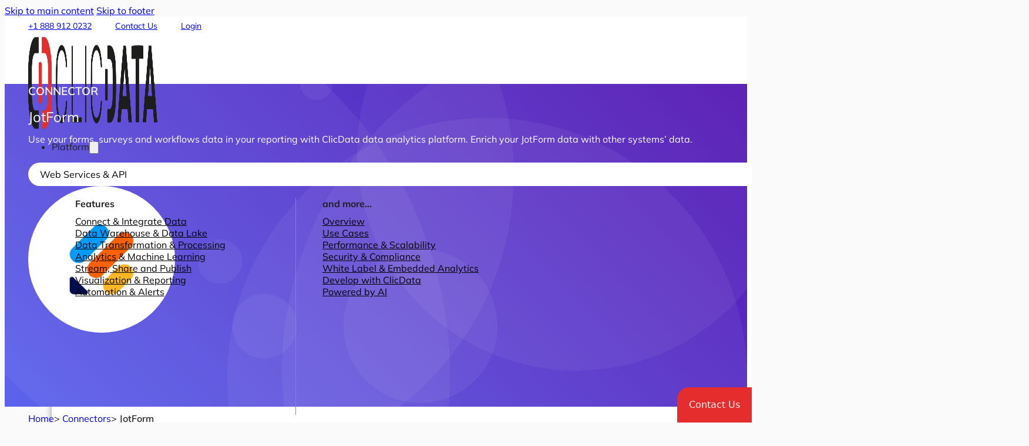

--- FILE ---
content_type: text/html; charset=UTF-8
request_url: https://www.clicdata.com/connectors/jotform/
body_size: 25262
content:
<!DOCTYPE html>
<html lang="en-US">
<head>
<meta charset="UTF-8">
<meta name="viewport" content="width=device-width, initial-scale=1">
<title>Build Custom Reporting With Your JotForm Data | ClicData</title>
<link rel="alternate" hreflang="en" href="https://www.clicdata.com/connectors/jotform/" />
<link rel="alternate" hreflang="fr" href="https://www.clicdata.com/fr/connecteurs/jotform/" />
<link rel="alternate" hreflang="it" href="https://www.clicdata.com/it/connectors/jotform/" />
<link rel="alternate" hreflang="es" href="https://www.clicdata.com/es/connectors/jotform/" />
<link rel="alternate" hreflang="x-default" href="https://www.clicdata.com/connectors/jotform/" />
<meta name="dc.title" content="Build Custom Reporting With Your JotForm Data | ClicData">
<meta name="dc.description" content="Use your forms, surveys and workflows data in your reporting with ClicData data analytics platform. Enrich your JotForm data with other systems&#039; data.">
<meta name="dc.relation" content="https://www.clicdata.com/connectors/jotform/">
<meta name="dc.source" content="https://www.clicdata.com/">
<meta name="dc.language" content="en_US">
<meta name="description" content="Use your forms, surveys and workflows data in your reporting with ClicData data analytics platform. Enrich your JotForm data with other systems&#039; data.">
<meta name="robots" content="index, follow, max-snippet:-1, max-image-preview:large, max-video-preview:-1">
<link rel="canonical" href="https://www.clicdata.com/connectors/jotform/">
<meta property="og:url" content="https://www.clicdata.com/connectors/jotform/">
<meta property="og:site_name" content="ClicData">
<meta property="og:locale" content="en_US">
<meta property="og:locale:alternate" content="fr_FR">
<meta property="og:locale:alternate" content="es_ES">
<meta property="og:locale:alternate" content="it_IT">
<meta property="og:type" content="article">
<meta property="article:author" content="https://www.facebook.com/ClicDataBI/">
<meta property="article:publisher" content="https://www.facebook.com/ClicDataBI/">
<meta property="og:title" content="Build Custom Reporting With Your JotForm Data | ClicData">
<meta property="og:description" content="Use your forms, surveys and workflows data in your reporting with ClicData data analytics platform. Enrich your JotForm data with other systems&#039; data.">
<meta property="og:image" content="https://www.clicdata.com/wp-content/uploads/2025/02/connector-logo-jotform.webp">
<meta property="og:image:secure_url" content="https://www.clicdata.com/wp-content/uploads/2025/02/connector-logo-jotform.webp">
<meta property="og:image:width" content="630">
<meta property="og:image:height" content="600">
<meta property="og:image:alt" content="logo-jotform">
<meta name="twitter:card" content="summary">
<meta name="twitter:site" content="@https://x.com/clicdata">
<meta name="twitter:creator" content="@https://x.com/clicdata">
<meta name="twitter:title" content="Build Custom Reporting With Your JotForm Data | ClicData">
<meta name="twitter:description" content="Use your forms, surveys and workflows data in your reporting with ClicData data analytics platform. Enrich your JotForm data with other systems&#039; data.">
<meta name="twitter:image" content="https://www.clicdata.com/wp-content/uploads/2025/02/connector-logo-jotform.webp">
<link rel="alternate" type="application/rss+xml" title="ClicData &raquo; Feed" href="https://www.clicdata.com/feed/" />
<link rel="alternate" type="application/rss+xml" title="ClicData &raquo; Comments Feed" href="https://www.clicdata.com/comments/feed/" />
<script type="application/ld+json">
{
  "@context": "https://schema.org",
  "@type": "WebPage",
  "@id": "https://www.clicdata.com/connectors/jotform/#webpage",
  "url": "https://www.clicdata.com/connectors/jotform/",
  "name": "JotForm - ClicData",
  "description": "Use your forms, surveys and workflows data in your reporting with ClicData data analytics platform. Enrich your JotForm data with other systems&#039; data.",

  "breadcrumb": {
    "@type": "BreadcrumbList",
    "itemListElement": [
      {
        "@type": "ListItem",
        "position": 1,
        "name": "Home",
        "item": "https://www.clicdata.com/"
      },
      {
        "@type": "ListItem",
        "position": 2,
        "name": "Connectors",
        "item": "https://www.clicdata.com/connectors/"
      },
      {
        "@type": "ListItem",
        "position": 3,
        "name": "JotForm",
        "item": "https://www.clicdata.com/connectors/jotform/"
      }
    ]
  },

  "mainEntity": {
    "@type": "WebAPI",
    "@id": "https://www.clicdata.com/connectors/jotform/#connector",
    "name": "JotForm",
    "description": "Use your forms, surveys and workflows data in your reporting with ClicData data analytics platform. Enrich your JotForm data with other systems&#039; data.",
    "serviceType": "Data connector",
    "category": "89",
    "provider": {
      "@type": "Organization",
      "name": "ClicData",
      "url": "https://www.clicdata.com"
    },
    "isRelatedTo": [
      {
        "@type": "SoftwareApplication",
        "name": "ClicData",
        "url": "https://www.clicdata.com"
      },
      {
        "@type": "SoftwareApplication",
        "name": "JotForm",
        "url": "https://www.jotform.com/"
      }
    ],
    "documentation": "https://www.jotform.com/",
    "termsOfService": "https://www.clicdata.com/terms-of-service/"
  }
}
</script>
<script type="application/ld+json">
{
  "@context": "https://schema.org",
  "@type": "SoftwareApplication",
  "name": "ClicData",
  "applicationCategory": "BusinessApplication",
  "operatingSystem": "Web",

  "offers": {
    "@type": "AggregateOffer",
    "url": "https://www.clicdata.com/pricing/",
    "offerCount": 3,
    "lowPrice": "79",
    "highPrice": "459",
    "priceCurrency": "USD",
    "eligibleRegion": "Worldwide"
  },

  "aggregateRating": {
    "@type": "AggregateRating",
    "ratingValue": "4.6",
    "reviewCount": "187"
  },

  "review": [
    {
      "@type": "Review",
      "author": {
        "@type": "Person",
        "name": "Data Analyst, Retail"
      },
      "datePublished": "2025-02-10",
      "reviewBody": "ClicData makes it simple to build automated dashboards and share them with my team. Excellent customer support.",
      "reviewRating": {
        "@type": "Rating",
        "ratingValue": "5",
        "bestRating": "5"
      }
    },
    {
      "@type": "Review",
      "author": {
        "@type": "Organization",
        "name": "G2"
      },
      "datePublished": "2025-01-18",
      "reviewBody": "Great platform for BI and data management. Easy to connect data sources and create visualizations.",
      "reviewRating": {
        "@type": "Rating",
        "ratingValue": "4",
        "bestRating": "5"
      }
    }
  ]
}
</script>
<style id='wp-img-auto-sizes-contain-inline-css'>
img:is([sizes=auto i],[sizes^="auto," i]){contain-intrinsic-size:3000px 1500px}
/*# sourceURL=wp-img-auto-sizes-contain-inline-css */
</style>
<style id='classic-theme-styles-inline-css'>
/*! This file is auto-generated */
.wp-block-button__link{color:#fff;background-color:#32373c;border-radius:9999px;box-shadow:none;text-decoration:none;padding:calc(.667em + 2px) calc(1.333em + 2px);font-size:1.125em}.wp-block-file__button{background:#32373c;color:#fff;text-decoration:none}
/*# sourceURL=/wp-includes/css/classic-themes.min.css */
</style>
<link rel='stylesheet' id='wpml-legacy-horizontal-list-0-css' href='https://www.clicdata.com/wp-content/plugins/sitepress-multilingual-cms/templates/language-switchers/legacy-list-horizontal/style.min.css?ver=1' media='all' />
<link rel='stylesheet' id='bricks-frontend-css' href='https://www.clicdata.com/wp-content/themes/bricks/assets/css/frontend-layer.min.css?ver=1762882168' media='all' />
<style id='bricks-frontend-inline-css'>
@font-face{font-family:"Mullish";font-weight:900;font-display:swap;src:url(https://www.clicdata.com/wp-content/uploads/2025/06/mulish-v17-latin-900.woff2) format("woff2");}@font-face{font-family:"Mullish";font-weight:800;font-display:swap;src:url(https://www.clicdata.com/wp-content/uploads/2025/06/mulish-v17-latin-800.woff2) format("woff2");}@font-face{font-family:"Mullish";font-weight:700;font-display:swap;src:url(https://www.clicdata.com/wp-content/uploads/2025/06/mulish-v17-latin-700.woff2) format("woff2");}@font-face{font-family:"Mullish";font-weight:600;font-display:swap;src:url(https://www.clicdata.com/wp-content/uploads/2025/06/mulish-v17-latin-600.woff2) format("woff2");}@font-face{font-family:"Mullish";font-weight:500;font-display:swap;src:url(https://www.clicdata.com/wp-content/uploads/2025/06/mulish-v17-latin-500.woff2) format("woff2");}@font-face{font-family:"Mullish";font-weight:300;font-display:swap;src:url(https://www.clicdata.com/wp-content/uploads/2025/06/mulish-v17-latin-300.woff2) format("woff2");}@font-face{font-family:"Mullish";font-weight:200;font-display:swap;src:url(https://www.clicdata.com/wp-content/uploads/2025/06/mulish-v17-latin-200.woff2) format("woff2");}@font-face{font-family:"Mullish";font-weight:400;font-style:normal;font-display:swap;src:url(https://www.clicdata.com/wp-content/uploads/2025/06/mulish-v17-latin-regular.woff2) format("woff2");}

/*# sourceURL=bricks-frontend-inline-css */
</style>
<link rel='stylesheet' id='bricks-child-css' href='https://www.clicdata.com/wp-content/themes/bricks-child/style.css?ver=1750236022' media='all' />
<link rel='stylesheet' id='bricks-ionicons-css' href='https://www.clicdata.com/wp-content/themes/bricks/assets/css/libs/ionicons-layer.min.css?ver=1762882167' media='all' />
<link rel='stylesheet' id='bricks-themify-icons-css' href='https://www.clicdata.com/wp-content/themes/bricks/assets/css/libs/themify-icons-layer.min.css?ver=1762882167' media='all' />
<style id='bricks-frontend-inline-inline-css'>
:root {--clicdata-red: #e52e2d;--mobile-menu-spacing: 15px;}:where(:root) .bricks-color-success {color: var(--bricks-color-e21d3c)}:where(:root) .bricks-background-success {background-color: var(--bricks-color-e21d3c)}:where(:root) .bricks-color-warning {color: var(--bricks-color-12ac8c)}:where(:root) .bricks-background-warning {background-color: var(--bricks-color-12ac8c)}:where(:root) .bricks-color-danger {color: var(--bricks-color-a55e7f)}:where(:root) .bricks-background-danger {background-color: var(--bricks-color-a55e7f)}:where(:root) .bricks-color-primary {color: #ef233c}:where(:root) .bricks-background-primary {background-color: #ef233c}:where(:root) .bricks-color-dark {color: #2e3642}:where(:root) .bricks-background-dark {background-color: #2e3642}:where(:root) .bricks-color-light {color: var(--bricks-color-tguios)}:where(:root) .bricks-background-light {background-color: var(--bricks-color-tguios)}:where(:root) .bricks-color-secondary {color: #8d99ae}:where(:root) .bricks-background-secondary {background-color: #8d99ae} body {font-weight: 400; font-style: normal; color: var(--bricks-color-spkqtn); font-family: "Mullish"; font-size: 16px} h1, h2, h3, h4, h5, h6 {font-family: "Mullish"; font-style: normal; color: var(--bricks-color-spkqtn); font-weight: 400} h6 {font-weight: 900} .bricks-type-hero {font-weight: 900; font-size: 46px; color: var(--bricks-color-apypkg)} .bricks-button {font-family: "Mullish"; font-weight: 700; text-transform: none; color: var(--bricks-color-tguios); border-radius: 5px} :root .bricks-button[class*="light"]:not(.bricks-lightbox) {color: var(--bricks-color-tguios); border: 1px solid var(--bricks-color-tguios); border-radius: 5px} .bricks-button:not([class*="bricks-background-"]):not([class*="bricks-color-"]):not(.outline) {background-color: var(--bricks-color-lqjjlg)} :root .bricks-button[class*="primary"]:not(.outline) {background-color: #cfcfcf} :root .bricks-button[class*="secondary"] {color: var(--bricks-color-apypkg); border-top: 1px solid var(--bricks-color-apypkg); border-radius: 5px} :root .bricks-button[class*="secondary"]:not(.outline) {background-color: var(--bricks-color-mityyp)} :root .bricks-button[class*="dark"] {color: var(--bricks-color-apypkg); border: 1px solid var(--bricks-color-apypkg)} :root .bricks-button[class*="dark"]:not(.outline) {background-color: rgba(0, 0, 0, 0)} :root .bricks-button[class*="dark"]:not(.outline):hover {background-color: rgba(255, 255, 255, 0.26)} :root .bricks-button[class*="dark"]:hover {color: var(--bricks-color-apypkg)} .bricks-button:not([class*="bricks-background-"]):not([class*="bricks-color-"]):not(.outline):hover {background-color: #961513} .bricks-button:hover {color: var(--bricks-color-apypkg)} :root .bricks-button[class*="muted"] {color: var(--bricks-color-mityyp)} :root .bricks-button[class*="muted"]:not(.outline) {background-color: var(--bricks-color-hfklnp)} :root .bricks-button[class*="muted"]:not(.outline):hover {background-color: rgba(171, 171, 171, 0.74)} :root .bricks-button[class*="muted"]:hover {color: var(--bricks-color-eslhmt)} :root .bricks-button[class*="secondary"]:not(.outline):hover {background-color: var(--bricks-color-yzflrs)} :root .bricks-button[class*="primary"]:not(.outline):hover {background-color: rgba(255, 255, 255, 0.3)} :root .bricks-button[class*="primary"] {border: 1px solid var(--bricks-color-apypkg); color: var(--bricks-color-eslhmt)} :root .bricks-button[class*="primary"]:hover {color: var(--bricks-color-apypkg)} .brxe-container {width: 1350px; padding-right: 40px; padding-left: 40px} .woocommerce main.site-main {width: 1350px} #brx-content.wordpress {width: 1350px}@media (max-width: 991px) { .brxe-container {padding-right: 20px; padding-left: 20px}}:root {--bricks-color-5c153e: #f5f5f5;--bricks-color-d6b447: #e0e0e0;--bricks-color-56a460: #9e9e9e;--bricks-color-961fb0: #616161;--bricks-color-2b39a6: #424242;--bricks-color-564076: #212121;--bricks-color-78bd93: #ffeb3b;--bricks-color-3f37b6: #ffc107;--bricks-color-12ac8c: #ff9800;--bricks-color-292440: #ff5722;--bricks-color-4aa27c: #f44336;--bricks-color-a55e7f: #9c27b0;--bricks-color-aa4961: #2196f3;--bricks-color-147856: #03a9f4;--bricks-color-c11fc4: #81D4FA;--bricks-color-8c4549: #4caf50;--bricks-color-e21d3c: #8bc34a;--bricks-color-bcf700: #cddc39;--bricks-color-tguios: #ffffff;--bricks-color-spkqtn: #212121;--bricks-color-lhwwmq: #8a8a8a;--bricks-color-likepz: #616161;--bricks-color-onuzzi: #ff5964;--bricks-color-cfwfoj: #35a7ff;--bricks-color-tguios: #ffffff;--bricks-color-fpobnb: #ededed;--bricks-color-lhwwmq: #8a8a8a;--bricks-color-spkqtn: #212121;--bricks-color-onuzzi: #ff5964;--bricks-color-cfwfoj: #35a7ff;--bricks-color-mqzxde: #000000;--bricks-color-didbgq: #e42e2d;--bricks-color-lqjjlg: #e42e2d;--bricks-color-apypkg: #ffffff;--bricks-color-eslhmt: #000000;--bricks-color-yzflrs: rgba(51, 51, 51, 0.44);--bricks-color-hfklnp: rgba(232, 232, 232, 0.44);--bricks-color-mityyp: rgba(0, 0, 0, 0.46);--bricks-color-zxgtun: #de9c51;--bricks-color-xfgcny: #549d80;--bricks-color-nebvzk: #dd5746;--bricks-color-ksgrjy: #468db4;--bricks-color-qkmrxf: #535edf;--bricks-color-ablhbf: #cf2626;--bricks-color-nylyzl: #539edf;--bricks-color-heyolx: #b353df;--bricks-color-oygxfy: #5a47b8;} html {background-color: #fafafa} body {background: none}#brx-header { background-color: #fff !important; box-shadow: 0 4px 2px -2px rgba(0,0,0,0.2);}#brx-header.scrolling .header-menu-bar{ position: relative;}#brx-header.scrolling .header-top-bar{ position:absolute; transform: translateY(-45px);}@media (max-width: 920px) { #brxe-rqtvpg { display:none !important; }}@media (max-width: 1200px) { #brxe-xmybng{ display: none; }}.hyperlink-arrow:hover:after{ content: "➜";}#brxe-voposi {font-size: 14px; gap: 10px; margin-right: auto}#brxe-aebevh {font-size: 14px}#brxe-aebevh .icon {color: #ff6200; fill: #ff6200}#brxe-xbmjre {font-size: 14px; margin-left: 40px}#brxe-omaqqf {font-size: 14px; margin-left: 40px}#brxe-omaqqf i{rotate: 270deg;}#brxe-mzeqrf {flex-direction: row; padding-right: 40px; padding-left: 40px; justify-content: space-between; align-items: flex-end; width: 100%; max-width: 1440px; height: 45px; bottom: -5px; position: relative}@media (max-width: 991px) {#brxe-mzeqrf {padding-right: 0; padding-left: 0}}@media (max-width: 767px) {#brxe-mzeqrf {display: none; visibility: hidden}}#brxe-96d6f1 {align-items: flex-start; height: 35px; background-color: var(--bricks-color-apypkg)}@media (max-width: 991px) {#brxe-96d6f1 {padding-right: 20px; padding-left: 20px}}@media (max-width: 767px) {#brxe-96d6f1 {height: 0px}}#brxe-mhmdum .bricks-site-logo {width: 220px}@media (max-width: 478px) {#brxe-mhmdum {align-self: center}}#brxe-nyiqrl {font-weight: 700; color: var(--bricks-color-spkqtn); padding-bottom: 10px}#brxe-huwhkf:hover {color: #d80032}#brxe-huwhkf {color: var(--bricks-color-mqzxde)}#brxe-xwuqvq:hover {color: #d80032}#brxe-xwuqvq {color: var(--bricks-color-mqzxde)}#brxe-mcmzea:hover {color: #d80032}#brxe-mcmzea {color: var(--bricks-color-mqzxde)}#brxe-inabgg:hover {color: #d80032}#brxe-inabgg {color: var(--bricks-color-mqzxde)}#brxe-mtjtaw:hover {color: #d80032}#brxe-mtjtaw {color: var(--bricks-color-mqzxde)}#brxe-irtpcq:hover {color: #d80032}#brxe-irtpcq {color: var(--bricks-color-mqzxde)}#brxe-icbbqv:hover {color: #d80032}#brxe-icbbqv {color: var(--bricks-color-mqzxde)}#brxe-vzwejv {display: flex; flex-direction: column; width: 375px; max-width: 375px; align-self: flex-start !important; align-items: flex-start; padding-left: 20px; row-gap: 1.1rem; margin-top: 30px}#brxe-odpcyj {width: 5px; max-width: 5px; border-left: 1px solid var(--bricks-color-lhwwmq); padding-right: 20px; margin-top: 30px; margin-bottom: 30px; align-self: stretch !important; width: 100%}#brxe-ckvevz {padding-bottom: 10px; font-weight: 700; color: var(--bricks-color-spkqtn)}#brxe-rsbpmd {color: #000000}#brxe-rsbpmd:hover {color: #d80032}#brxe-ynbbwh:hover {color: #d80032}#brxe-ynbbwh {color: var(--bricks-color-mqzxde)}#brxe-wpyyec:hover {color: #d80032}#brxe-wpyyec {color: var(--bricks-color-mqzxde)}#brxe-edegtz:hover {color: #d80032}#brxe-edegtz {color: var(--bricks-color-mqzxde)}#brxe-mcieaq:hover {color: #d80032}#brxe-mcieaq {color: var(--bricks-color-mqzxde)}#brxe-qyuagy:hover {color: #d80032}#brxe-qyuagy {color: var(--bricks-color-mqzxde)}#brxe-vyefod:hover {color: #d80032}#brxe-vyefod {color: var(--bricks-color-mqzxde)}#brxe-idipgn {display: flex; flex-direction: column; width: 375px; max-width: 375px; align-self: flex-start !important; align-items: flex-start; padding-left: 20px; row-gap: 1.1rem; margin-top: 30px}#brxe-crenvs {padding-top: 20px; padding-right: 20px; padding-bottom: 20px; padding-left: 20px; box-shadow: 0 0 10px 2px rgba(33, 33, 33, 0.34); background-color: var(--bricks-color-tguios); border: 1px hidden var(--bricks-border-color); border-radius: 10px; display: flex; height: 430px}#brxe-twrmoo {grid-template-columns: 3; grid-template-rows: 1; justify-items: flex-start; align-items: center; flex-direction: row; background-color: rgba(0, 0, 0, 0); align-items: flex-start; justify-content: center; padding-top: 25px}@media (max-width: 991px) {#brxe-twrmoo {align-items: flex-start}}#brxe-qtrtbr {padding-bottom: 10px; font-weight: 700; color: var(--bricks-color-spkqtn)}#brxe-mltswk {color: var(--bricks-color-mqzxde)}#brxe-mltswk:hover {color: #d80032}#brxe-dkwddv:hover {color: #d80032}#brxe-dkwddv {color: var(--bricks-color-mqzxde)}#brxe-mqanmu:hover {color: #d80032}#brxe-mqanmu {color: var(--bricks-color-mqzxde)}#brxe-czunwz:hover {color: #d80032}#brxe-czunwz {color: var(--bricks-color-mqzxde)}#brxe-twosfu:hover {color: #d80032}#brxe-twosfu {color: var(--bricks-color-mqzxde)}#brxe-wighum:hover {color: #d80032}#brxe-wighum {color: var(--bricks-color-mqzxde)}#brxe-nsfqzh:hover {color: #d80032}#brxe-nsfqzh {color: var(--bricks-color-mqzxde)}#brxe-ykxiso {padding-left: 20px; display: flex; flex-direction: column; width: 375px; max-width: 375px; align-self: flex-start !important; align-items: flex-start; row-gap: 1.1rem; margin-top: 30px}#brxe-mfqwqx {width: 5px; max-width: 5px; border-left: 1px solid var(--bricks-color-lhwwmq); padding-right: 20px; margin-top: 40px; margin-bottom: 40px; align-self: stretch !important; width: 100%}#brxe-imiukb {padding-bottom: 10px; font-weight: 700; color: var(--bricks-color-spkqtn)}#brxe-wzyfeo:hover {color: #d80032}#brxe-wzyfeo {color: var(--bricks-color-mqzxde)}#brxe-bqslxu:hover {color: #d80032}#brxe-bqslxu {color: var(--bricks-color-mqzxde)}#brxe-ryaodu:hover {color: #d80032}#brxe-ryaodu {color: var(--bricks-color-mqzxde)}#brxe-ipgied:hover {color: #d80032}#brxe-ipgied {color: var(--bricks-color-mqzxde)}#brxe-gsbcvq:hover {color: #d80032}#brxe-gsbcvq {color: var(--bricks-color-mqzxde)}#brxe-mkvhib {color: var(--bricks-color-mqzxde)}#brxe-mkvhib:hover {color: #d80032}#brxe-ljvjni:hover {color: #d80032}#brxe-ljvjni {color: var(--bricks-color-mqzxde)}#brxe-fdjczu {width: 375px; max-width: 375px; padding-left: 20px; margin-top: 30px; align-self: flex-start !important; display: flex; flex-direction: column; align-items: flex-start; row-gap: 1.1rem}#brxe-mousxa {height: 390px; background-color: var(--bricks-color-tguios); padding-top: 20px; padding-right: 20px; padding-bottom: 20px; padding-left: 20px; box-shadow: 0 0 10px 2px rgba(33, 33, 33, 0.34); border: 1px hidden var(--bricks-border-color); border-radius: 10px; display: flex}#brxe-uwuxjn {grid-template-columns: 3; grid-template-rows: 1; justify-items: flex-start; align-items: center; flex-direction: row; height: 450px; background-color: rgba(0, 0, 0, 0); align-items: flex-start; justify-content: center; padding-top: 25px}@media (max-width: 991px) {#brxe-uwuxjn {align-items: flex-start}}#brxe-mdsubx {padding-bottom: 10px; font-weight: 700; color: var(--bricks-color-spkqtn)}#brxe-xytcaf:hover {color: #d80032}#brxe-xytcaf {color: var(--bricks-color-mqzxde)}#brxe-qsgclt:hover {color: #d80032}#brxe-qsgclt {color: var(--bricks-color-mqzxde)}#brxe-tlsisj {padding-bottom: 10px; font-weight: 700; color: var(--bricks-color-spkqtn); margin-top: 40px}#brxe-bcwcvf:hover {color: #d80032}#brxe-bcwcvf {color: var(--bricks-color-mqzxde)}#brxe-jdumjf {color: var(--bricks-color-mqzxde)}#brxe-jdumjf:hover {color: #d80032}#brxe-hjiugc {padding-left: 20px; display: flex; flex-direction: column; width: 375px; max-width: 375px; align-self: flex-start !important; align-items: flex-start; row-gap: 1.1rem; margin-top: 30px}#brxe-hgqepm {padding-right: 20px; width: 5px; max-width: 5px; border-left: 1px solid var(--bricks-color-lhwwmq); margin-top: 30px; margin-bottom: 30px; align-self: stretch !important; width: 100%}#brxe-ehamym {padding-bottom: 10px; font-weight: 700; color: var(--bricks-color-spkqtn)}#brxe-prtpbw:hover {color: #d80032}#brxe-prtpbw {color: var(--bricks-color-mqzxde)}#brxe-czjmlu:hover {color: #d80032}#brxe-czjmlu {color: var(--bricks-color-mqzxde)}#brxe-eltvgj:hover {color: #d80032}#brxe-eltvgj {color: var(--bricks-color-mqzxde)}#brxe-dtyset:hover {color: #d80032}#brxe-dtyset {color: var(--bricks-color-mqzxde)}#brxe-bmvzqi:hover {color: #d80032}#brxe-bmvzqi {color: var(--bricks-color-mqzxde)}#brxe-vbtnln {width: 375px; max-width: 375px; padding-left: 20px; margin-top: 30px; align-self: flex-start !important; display: flex; flex-direction: column; align-items: flex-start; row-gap: 1.1rem}#brxe-ttddrp {padding-top: 20px; padding-right: 20px; padding-bottom: 20px; padding-left: 20px; box-shadow: 0 0 10px 2px rgba(33, 33, 33, 0.34); background-color: var(--bricks-color-tguios); border: 1px hidden var(--bricks-border-color); border-radius: 10px; display: flex; height: 375px}#brxe-rpzqvo {grid-template-columns: 3; grid-template-rows: 1; justify-items: flex-start; align-items: center; flex-direction: row; justify-content: center; background-color: rgba(0, 0, 0, 0); align-items: flex-start; padding-top: 25px}@media (max-width: 478px) {#brxe-xhobvs a:focus{ }}@layer bricks {@media (max-width: 767px) {#brxe-vxdqsj .brx-toggle-div { display: inline-flex; }#brxe-vxdqsj .brxe-toggle { display: inline-flex; }[data-script-id="vxdqsj"] .brx-nav-nested-items {opacity: 0;visibility: hidden;gap: 0;position: fixed;z-index: 1001;top: 0;right: 0;bottom: 0;left: 0;display: flex;align-items: center;justify-content: center;flex-direction: column;background-color: #fff;overflow-y: scroll;flex-wrap: nowrap;}#brxe-vxdqsj.brx-open .brx-nav-nested-items {opacity: 1;visibility: visible;}}}.menu-item:hover{ color: #ef233c;} .brx-has-megamenu:hover{ color: #ef233c;}@media (max-width: 767px) {#brxe-vxdqsj button:focus { outline: none;}}#brxe-btarle:hover {transition: all 0.4s}#brxe-xmybng:hover {transition: all 0.4s; background-color: rgba(247, 189, 187, 0.3); border: 3px solid var(--bricks-color-lqjjlg)}#brxe-xmybng {transition: all 0.4s; border: 3px solid var(--bricks-color-lqjjlg); border-radius: 5px; background-color: var(--bricks-color-tguios); color: var(--bricks-color-lqjjlg)}#brxe-rqtvpg {display: flex; justify-content: flex-end; column-gap: 25px}@media (max-width: 767px) {#brxe-rqtvpg {display: none}}#brxe-qgkvuv {flex-direction: row; padding-right: 40px; padding-left: 40px; align-items: center; justify-content: space-between; width: 100%; max-width: 1440px}@media (max-width: 991px) {#brxe-qgkvuv {padding-right: 0; padding-left: 0}}#brxe-ptatzd {justify-content: center; height: 80px; background-color: var(--bricks-color-apypkg)}@media (max-width: 991px) {#brxe-ptatzd {padding-right: 20px; padding-left: 20px}}#brxe-uadqty:hover {color: #d80032}#brxe-uadqty {gap: 10px; padding-top: var(--mobile-menu-spacing); padding-bottom: var(--mobile-menu-spacing); padding-left: 20px; width: 100%; border-bottom: 1px dotted var(--bricks-color-yzflrs)}#brxe-uadqty .icon > i {font-size: 30px}#brxe-uadqty .icon > svg {width: 30px; height: 30px}#brxe-uadqty .icon {width: 30px}@media (max-width: 767px) {#brxe-uadqty {cursor: pointer}}#brxe-ymxvzw:hover {color: #d80032}#brxe-ymxvzw {gap: 10px; padding-top: var(--mobile-menu-spacing); padding-bottom: var(--mobile-menu-spacing); padding-left: 20px; width: 100%; border-bottom: 1px dotted var(--bricks-color-yzflrs)}#brxe-ymxvzw .icon > i {font-size: 30px}#brxe-ymxvzw .icon > svg {width: 30px; height: 30px}#brxe-ymxvzw .icon {width: 30px}@media (max-width: 767px) {#brxe-ymxvzw {cursor: pointer}}#brxe-jtaczy:hover {color: #d80032}#brxe-jtaczy {gap: 10px; padding-top: var(--mobile-menu-spacing); padding-bottom: var(--mobile-menu-spacing); padding-left: 20px; width: 100%; border-bottom: 1px dotted var(--bricks-color-yzflrs)}#brxe-jtaczy .icon > i {font-size: 30px}#brxe-jtaczy .icon > svg {width: 30px; height: 30px}#brxe-jtaczy .icon {width: 30px}@media (max-width: 767px) {#brxe-jtaczy {cursor: pointer}}#brxe-fzhdkq:hover {color: #d80032}#brxe-fzhdkq {gap: 10px; padding-top: var(--mobile-menu-spacing); padding-bottom: var(--mobile-menu-spacing); padding-left: 20px; width: 100%; border-bottom: 1px dotted var(--bricks-color-yzflrs)}#brxe-fzhdkq .icon {width: 30px}#brxe-fzhdkq .icon > i {font-size: 30px}#brxe-fzhdkq .icon > svg {width: 30px; height: 30px}@media (max-width: 767px) {#brxe-fzhdkq {cursor: pointer}}#brxe-enpjde:hover {color: #d80032}#brxe-enpjde {gap: 10px; padding-top: var(--mobile-menu-spacing); padding-bottom: var(--mobile-menu-spacing); padding-left: 20px; width: 100%; border-bottom: 1px dotted var(--bricks-color-yzflrs)}#brxe-enpjde .icon > i {font-size: 30px}#brxe-enpjde .icon > svg {width: 30px; height: 30px}#brxe-enpjde .icon {width: 30px}#brxe-jkbhco:hover {color: #d80032}#brxe-jkbhco {gap: 10px; padding-top: var(--mobile-menu-spacing); padding-bottom: var(--mobile-menu-spacing); padding-left: 20px; width: 100%; border-bottom: 1px dotted var(--bricks-color-yzflrs)}#brxe-jkbhco .icon > i {font-size: 30px}#brxe-jkbhco .icon > svg {width: 30px; height: 30px}#brxe-jkbhco .icon {width: 30px}@media (max-width: 767px) {#brxe-jkbhco {cursor: pointer}}#brxe-afxgbo {font-size: 1.3em; padding-right: 0; padding-left: 0}#brxe-jigggr {border-top: 1px solid #9c9c9c; margin-top: 80px}#brxe-fdajgs[data-direction] .brx-offcanvas-inner {width: 100%}#brxe-fdajgs {padding-top: 0; padding-right: 0; padding-bottom: 0; padding-left: 0; margin-top: 0; margin-right: 0; margin-bottom: 0; margin-left: 0; display: none}@media (max-width: 767px) {#brxe-fdajgs {display: block}}#brxe-rzqsyw:hover {color: #d80032}#brxe-rzqsyw {padding-top: var(--mobile-menu-spacing); padding-bottom: var(--mobile-menu-spacing); padding-left: 20px; width: 100%; border-bottom: 1px dotted var(--bricks-color-yzflrs); gap: 10px}#brxe-rzqsyw .icon > i {font-size: 30px}#brxe-rzqsyw .icon > svg {width: 30px; height: 30px}#brxe-rzqsyw .icon {width: 30px}#brxe-yoptiv:hover {color: #d80032}#brxe-yoptiv {padding-top: var(--mobile-menu-spacing); padding-bottom: var(--mobile-menu-spacing); padding-left: 20px; width: 100%; border-bottom: 1px dotted var(--bricks-color-yzflrs); gap: 10px}#brxe-yoptiv .icon > i {font-size: 30px}#brxe-yoptiv .icon > svg {width: 30px; height: 30px}#brxe-yoptiv .icon {width: 30px}#brxe-eyvdhh:hover {color: #d80032}#brxe-eyvdhh {padding-top: var(--mobile-menu-spacing); padding-bottom: var(--mobile-menu-spacing); padding-left: 20px; width: 100%; border-bottom: 1px dotted var(--bricks-color-yzflrs); gap: 10px}#brxe-eyvdhh .icon > i {font-size: 30px}#brxe-eyvdhh .icon > svg {width: 30px; height: 30px}#brxe-eyvdhh .icon {width: 30px}#brxe-chmcvd:hover {color: #d80032}#brxe-chmcvd {padding-top: var(--mobile-menu-spacing); padding-bottom: var(--mobile-menu-spacing); padding-left: 20px; width: 100%; border-bottom: 1px dotted var(--bricks-color-yzflrs); gap: 10px}#brxe-chmcvd .icon > i {font-size: 30px}#brxe-chmcvd .icon > svg {width: 30px; height: 30px}#brxe-chmcvd .icon {width: 30px}#brxe-bjzfby:hover {color: #d80032}#brxe-bjzfby {padding-top: var(--mobile-menu-spacing); padding-bottom: var(--mobile-menu-spacing); padding-left: 20px; width: 100%; border-bottom: 1px dotted var(--bricks-color-yzflrs); gap: 10px}#brxe-bjzfby .icon > i {font-size: 30px}#brxe-bjzfby .icon > svg {width: 30px; height: 30px}#brxe-bjzfby .icon {width: 30px}#brxe-vgqbid:hover {color: #d80032}#brxe-vgqbid {padding-top: var(--mobile-menu-spacing); padding-bottom: var(--mobile-menu-spacing); padding-left: 20px; width: 100%; border-bottom: 1px dotted var(--bricks-color-yzflrs); gap: 10px}#brxe-vgqbid .icon > i {font-size: 30px}#brxe-vgqbid .icon > svg {width: 30px; height: 30px}#brxe-vgqbid .icon {width: 30px}#brxe-hbttxn:hover {color: #d80032}#brxe-hbttxn {padding-top: var(--mobile-menu-spacing); padding-bottom: var(--mobile-menu-spacing); padding-left: 20px; width: 100%; border-bottom: 1px dotted var(--bricks-color-yzflrs); cursor: pointer; gap: 10px}#brxe-hbttxn .icon > i {font-size: 30px}#brxe-hbttxn .icon > svg {width: 30px; height: 30px}#brxe-hbttxn .icon {width: 30px}#brxe-qgtcgw {font-size: 1.3em; padding-right: 0; padding-left: 0}#brxe-iblzfy {margin-top: 80px; border-top: 1px solid #9c9c9c}#brxe-qcvhzu[data-direction] .brx-offcanvas-inner {width: 100%}#brxe-qcvhzu {display: none}@media (max-width: 767px) {#brxe-qcvhzu {display: block}}#brxe-ggkipm {gap: 10px; padding-top: var(--mobile-menu-spacing); padding-bottom: var(--mobile-menu-spacing); padding-left: 20px; width: 100%; border-bottom: 1px dotted var(--bricks-color-yzflrs)}#brxe-ggkipm:hover {color: #d80032}#brxe-ggkipm .icon > i {font-size: 30px}#brxe-ggkipm .icon > svg {width: 30px; height: 30px}#brxe-ggkipm .icon {width: 30px}#brxe-vogajn {gap: 10px; padding-top: var(--mobile-menu-spacing); padding-bottom: var(--mobile-menu-spacing); padding-left: 20px; width: 100%; border-bottom: 1px dotted var(--bricks-color-yzflrs)}#brxe-vogajn:hover {color: #d80032}#brxe-vogajn .icon > i {font-size: 30px}#brxe-vogajn .icon > svg {width: 30px; height: 30px}#brxe-vogajn .icon {width: 30px}#brxe-dayqew {gap: 10px; padding-top: var(--mobile-menu-spacing); padding-bottom: var(--mobile-menu-spacing); padding-left: 20px; width: 100%; border-bottom: 1px dotted var(--bricks-color-yzflrs)}#brxe-dayqew:hover {color: #d80032}#brxe-dayqew .icon > i {font-size: 30px}#brxe-dayqew .icon > svg {width: 30px; height: 30px}#brxe-dayqew .icon {width: 30px}#brxe-zeihyv {gap: 10px; padding-top: var(--mobile-menu-spacing); padding-bottom: var(--mobile-menu-spacing); padding-left: 20px; width: 100%; border-bottom: 1px dotted var(--bricks-color-yzflrs)}#brxe-zeihyv:hover {color: #d80032}#brxe-zeihyv .icon > i {font-size: 30px}#brxe-zeihyv .icon > svg {width: 30px; height: 30px}#brxe-zeihyv .icon {width: 30px}#brxe-yuqlag {gap: 10px; padding-top: var(--mobile-menu-spacing); padding-bottom: var(--mobile-menu-spacing); padding-left: 20px; width: 100%; border-bottom: 1px dotted var(--bricks-color-yzflrs)}#brxe-yuqlag:hover {color: #d80032}#brxe-yuqlag .icon > i {font-size: 30px}#brxe-yuqlag .icon > svg {width: 30px; height: 30px}#brxe-yuqlag .icon {width: 30px}#brxe-grexvo {gap: 10px; padding-top: var(--mobile-menu-spacing); padding-bottom: var(--mobile-menu-spacing); padding-left: 20px; width: 100%; border-bottom: 1px dotted var(--bricks-color-yzflrs)}#brxe-grexvo:hover {color: #d80032}#brxe-grexvo .icon > i {font-size: 30px}#brxe-grexvo .icon > svg {width: 30px; height: 30px}#brxe-grexvo .icon {width: 30px}#brxe-pngouh {gap: 10px; padding-top: var(--mobile-menu-spacing); padding-bottom: var(--mobile-menu-spacing); padding-left: 20px; width: 100%; border-bottom: 1px dotted var(--bricks-color-yzflrs)}#brxe-pngouh .icon > i {font-size: 30px}#brxe-pngouh .icon > svg {width: 30px; height: 30px}#brxe-pngouh .icon {width: 30px}#brxe-pngouh:hover {color: #d80032}#brxe-obvxig {color: var(--bricks-color-mqzxde); gap: 10px; padding-top: var(--mobile-menu-spacing); padding-bottom: var(--mobile-menu-spacing); padding-left: 20px; width: 100%; border-bottom: 1px dotted var(--bricks-color-yzflrs); cursor: pointer}#brxe-obvxig:hover {color: #d80032}#brxe-obvxig .icon > i {font-size: 30px}#brxe-obvxig .icon > svg {width: 30px; height: 30px}#brxe-obvxig .icon {width: 30px}#brxe-fnbwyk {font-size: 1.3em; padding-right: 0; padding-left: 0}#brxe-aoxofq {margin-top: 80px; border-top: 1px solid #9c9c9c}#brxe-lfruya[data-direction] .brx-offcanvas-inner {width: 100%}#brxe-lfruya {display: none}@media (max-width: 767px) {#brxe-lfruya {display: block}}#brxe-tkgxfq {gap: 10px; padding-top: var(--mobile-menu-spacing); padding-bottom: var(--mobile-menu-spacing); padding-left: 20px; width: 100%; border-bottom: 1px dotted var(--bricks-color-yzflrs)}#brxe-tkgxfq .icon > i {font-size: 30px}#brxe-tkgxfq .icon > svg {width: 30px; height: 30px}#brxe-tkgxfq .icon {width: 30px}#brxe-tkgxfq:hover {color: #d80032}#brxe-xgoxnq {color: var(--bricks-color-mqzxde); gap: 10px; padding-top: var(--mobile-menu-spacing); padding-bottom: var(--mobile-menu-spacing); padding-left: 20px; width: 100%; border-bottom: 1px dotted var(--bricks-color-yzflrs)}#brxe-xgoxnq .icon > i {font-size: 30px}#brxe-xgoxnq .icon > svg {width: 30px; height: 30px}#brxe-xgoxnq .icon {width: 30px}#brxe-xgoxnq:hover {color: #d80032}#brxe-nlcnnv {color: var(--bricks-color-mqzxde); gap: 10px; padding-top: var(--mobile-menu-spacing); padding-bottom: var(--mobile-menu-spacing); padding-left: 20px; width: 100%; border-bottom: 1px dotted var(--bricks-color-yzflrs)}#brxe-nlcnnv .icon > i {font-size: 30px}#brxe-nlcnnv .icon > svg {width: 30px; height: 30px}#brxe-nlcnnv .icon {width: 30px}#brxe-nlcnnv:hover {color: #d80032}#brxe-kqvlvm {color: var(--bricks-color-mqzxde); gap: 10px; padding-top: var(--mobile-menu-spacing); padding-bottom: var(--mobile-menu-spacing); padding-left: 20px; width: 100%; border-bottom: 1px dotted var(--bricks-color-yzflrs)}#brxe-kqvlvm .icon > i {font-size: 30px}#brxe-kqvlvm .icon > svg {width: 30px; height: 30px}#brxe-kqvlvm .icon {width: 30px}#brxe-kqvlvm:hover {color: #d80032}#brxe-kaymlk {color: var(--bricks-color-mqzxde); gap: 10px; padding-top: var(--mobile-menu-spacing); padding-bottom: var(--mobile-menu-spacing); padding-left: 20px; width: 100%; border-bottom: 1px dotted var(--bricks-color-yzflrs)}#brxe-kaymlk .icon > i {font-size: 30px}#brxe-kaymlk .icon > svg {width: 30px; height: 30px}#brxe-kaymlk .icon {width: 30px}#brxe-kaymlk:hover {color: #d80032}#brxe-ktyxdd {color: var(--bricks-color-mqzxde); gap: 10px; padding-top: var(--mobile-menu-spacing); padding-bottom: var(--mobile-menu-spacing); padding-left: 20px; width: 100%; border-bottom: 1px dotted var(--bricks-color-yzflrs)}#brxe-ktyxdd .icon > i {font-size: 30px}#brxe-ktyxdd .icon > svg {width: 30px; height: 30px}#brxe-ktyxdd .icon {width: 30px}#brxe-ktyxdd:hover {color: #d80032}#brxe-vytklx {color: var(--bricks-color-mqzxde); gap: 10px; padding-top: var(--mobile-menu-spacing); padding-bottom: var(--mobile-menu-spacing); padding-left: 20px; width: 100%; border-bottom: 1px dotted var(--bricks-color-yzflrs)}#brxe-vytklx .icon > i {font-size: 30px}#brxe-vytklx .icon > svg {width: 30px; height: 30px}#brxe-vytklx .icon {width: 30px}#brxe-vytklx:hover {color: #d80032}#brxe-jzpuoo {color: var(--bricks-color-mqzxde); gap: 10px; padding-top: var(--mobile-menu-spacing); padding-bottom: var(--mobile-menu-spacing); padding-left: 20px; width: 100%; border-bottom: 1px dotted var(--bricks-color-yzflrs); cursor: pointer}#brxe-jzpuoo:hover {color: #d80032}#brxe-jzpuoo .icon > i {font-size: 30px}#brxe-jzpuoo .icon > svg {width: 30px; height: 30px}#brxe-jzpuoo .icon {width: 30px}#brxe-hzuecw {font-size: 1.3em; padding-right: 0; padding-left: 0}#brxe-ulefth {margin-top: 80px; border-top: 1px solid #9c9c9c}#brxe-qjgpwf[data-direction] .brx-offcanvas-inner {width: 100%}#brxe-qjgpwf {display: none}@media (max-width: 767px) {#brxe-qjgpwf {display: block}}#brxe-macgky {gap: 10px; color: var(--bricks-color-mqzxde); padding-top: var(--mobile-menu-spacing); padding-bottom: var(--mobile-menu-spacing); padding-left: 20px; width: 100%; border-bottom: 1px dotted var(--bricks-color-yzflrs)}#brxe-macgky .icon > i {font-size: 30px}#brxe-macgky .icon > svg {width: 30px; height: 30px}#brxe-macgky .icon {width: 30px}#brxe-macgky:hover {color: #d80032}#brxe-fgxwsb {gap: 10px; color: var(--bricks-color-mqzxde); padding-top: var(--mobile-menu-spacing); padding-bottom: var(--mobile-menu-spacing); padding-left: 20px; width: 100%; border-bottom: 1px dotted var(--bricks-color-yzflrs)}#brxe-fgxwsb .icon > i {font-size: 30px}#brxe-fgxwsb .icon > svg {width: 30px; height: 30px}#brxe-fgxwsb .icon {width: 30px}#brxe-fgxwsb:hover {color: #d80032}#brxe-mzcewn:hover {color: #d80032}#brxe-mzcewn {gap: 10px; color: var(--bricks-color-mqzxde); padding-top: var(--mobile-menu-spacing); padding-bottom: var(--mobile-menu-spacing); padding-left: 20px; width: 100%; border-bottom: 1px dotted var(--bricks-color-yzflrs)}#brxe-mzcewn .icon > i {font-size: 30px}#brxe-mzcewn .icon > svg {width: 30px; height: 30px}#brxe-mzcewn .icon {width: 30px}#brxe-klbglz:hover {color: #d80032}#brxe-klbglz {gap: 10px; color: var(--bricks-color-mqzxde); padding-top: var(--mobile-menu-spacing); padding-bottom: var(--mobile-menu-spacing); padding-left: 20px; width: 100%; border-bottom: 1px dotted var(--bricks-color-yzflrs)}#brxe-klbglz .icon > i {font-size: 30px}#brxe-klbglz .icon > svg {width: 30px; height: 30px}#brxe-klbglz .icon {width: 30px}#brxe-hqouwz:hover {color: #d80032}#brxe-hqouwz {color: var(--bricks-color-mqzxde); gap: 10px; padding-top: var(--mobile-menu-spacing); padding-bottom: var(--mobile-menu-spacing); padding-left: 20px; width: 100%; border-bottom: 1px dotted var(--bricks-color-yzflrs); cursor: pointer}#brxe-hqouwz .icon > i {font-size: 30px}#brxe-hqouwz .icon > svg {width: 30px; height: 30px}#brxe-hqouwz .icon {width: 30px}#brxe-nxevoo {font-size: 1.3em; padding-right: 0; padding-left: 0}#brxe-vvqpms {margin-top: 80px; border-top: 1px solid #9c9c9c}#brxe-yayzqc[data-direction] .brx-offcanvas-inner {width: 100%}#brxe-yayzqc {display: none}@media (max-width: 767px) {#brxe-yayzqc {display: block}}#brxe-fafaf4 {color: var(--bricks-color-tguios); text-transform: uppercase; font-weight: 600; font-size: 1.2em; margin-bottom: 40px}#brxe-54813a {font-weight: 400; line-height: 1em; color: var(--bricks-color-tguios); margin-bottom: 15px}@media (max-width: 478px) {#brxe-54813a {text-align: center}}#brxe-46cd63 {color: var(--bricks-color-tguios)}@media (max-width: 478px) {#brxe-46cd63 {padding-right: 20px; padding-left: 20px}}#brxe-fppfsh {border-radius: 30px; background-color: var(--bricks-color-apypkg); color: var(--bricks-color-eslhmt); padding-top: 10px; padding-right: 20px; padding-bottom: 10px; padding-left: 20px; margin-top: 30px}#brxe-c99ab3 {display: flex; flex-direction: column; align-items: center; border-radius: 150px; width: 250px; height: 250px; background-repeat: no-repeat; background-position: center center; background-size: 100%}#brxe-qbqnyt {display: flex; flex-direction: column; align-items: center; border: 20px solid var(--bricks-color-apypkg); border-radius: 10px; width: 350px; height: 150px; background-repeat: no-repeat; background-position: center center; background-color: var(--bricks-color-tguios); background-size: 100%; background-image: url(https://www.clicdata.com/wp-content/uploads/2025/05/connectors-quickbooks-standard-logo.webp)}#brxe-xppdfg {align-items: center}#brxe-fadd2b {flex-direction: row; justify-content: space-between; align-items: center; height: 550px}@media (max-width: 478px) {#brxe-fadd2b {row-gap: 20px}}#brxe-6816eb {justify-content: center}#brxe-6816eb { background-image: radial-gradient(circle at 29% 55%, hsla(329,0%,99%,0.05) 0%, hsla(329,0%,99%,0.05) 4%,transparent 4%, transparent 44%,transparent 44%, transparent 100%),radial-gradient(circle at 85% 89%, hsla(329,0%,99%,0.05) 0%, hsla(329,0%,99%,0.05) 51%,transparent 51%, transparent 52%,transparent 52%, transparent 100%),radial-gradient(circle at 6% 90%, hsla(329,0%,99%,0.05) 0%, hsla(329,0%,99%,0.05) 53%,transparent 53%, transparent 64%,transparent 64%, transparent 100%),radial-gradient(circle at 35% 75%, hsla(329,0%,99%,0.05) 0%, hsla(329,0%,99%,0.05) 6%,transparent 6%, transparent 98%,transparent 98%, transparent 100%),radial-gradient(circle at 56% 75%, hsla(329,0%,99%,0.05) 0%, hsla(329,0%,99%,0.05) 16%,transparent 16%, transparent 23%,transparent 23%, transparent 100%),radial-gradient(circle at 42% 0%, hsla(329,0%,99%,0.05) 0%, hsla(329,0%,99%,0.05) 3%,transparent 3%, transparent 26%,transparent 26%, transparent 100%),radial-gradient(circle at 29% 28%, hsla(329,0%,99%,0.05) 0%, hsla(329,0%,99%,0.05) 51%,transparent 51%, transparent 75%,transparent 75%, transparent 100%),radial-gradient(circle at 77% 21%, hsla(329,0%,99%,0.05) 0%, hsla(329,0%,99%,0.05) 35%,transparent 35%, transparent 55%,transparent 55%, transparent 100%),radial-gradient(circle at 65% 91%, hsla(329,0%,99%,0.05) 0%, hsla(329,0%,99%,0.05) 46%,transparent 46%, transparent 76%,transparent 76%, transparent 100%),linear-gradient(45deg, rgb(83, 91, 235),rgb(76, 11, 174)); }@media (max-width: 767px) {#brxe-6816eb {justify-content: flex-start; height: 600px}}@media (max-width: 478px) {#brxe-6816eb {justify-content: flex-start; height: 700px}}.brxe-53bf07 .item[aria-current="page"] {font-weight: 600}@media (max-width: 991px) {.brxe-53bf07 {margin-left: 20px}}.brxe-827584 {margin-top: 10px; padding-left: 0}.brxe-frjciv {padding-right: 40px; padding-left: 40px}@media (max-width: 767px) {.brxe-frjciv {display: none}}#brxe-vaxvvf {font-weight: 600}@media (max-width: 478px) {#brxe-vaxvvf {align-self: center}}#brxe-xiykei {background-color: var(--bricks-color-apypkg); padding-top: 20px; padding-right: 20px; padding-bottom: 20px; padding-left: 20px; border: 1px solid rgba(51, 51, 51, 0.26); border-radius: 15px}#brxe-dyhfhr {font-weight: 600}@media (max-width: 478px) {#brxe-dyhfhr {text-align: center; align-self: center}}#brxe-obxswl {margin-bottom: 20px}@media (max-width: 478px) {#brxe-obxswl {text-align: center}}.brxe-zmkwrk .brxe-paqjaz.brxe-image {width: 125px; border: 1px solid var(--bricks-color-hfklnp); border-radius: 5px; margin-bottom: 10px; box-shadow: 2px 2px 4px 0 var(--bricks-color-yzflrs)}.brxe-zmkwrk .brxe-dqvulm.brxe-text-link {text-align: center}@media (max-width: 478px) {.brxe-zmkwrk .brxe-dqvulm.brxe-text-link {text-align: center}}.brxe-zmkwrk.brxe-div {padding-top: 25px; padding-right: 25px; padding-bottom: 25px; padding-left: 25px; display: flex; flex-direction: column; max-width: 200px; align-self: flex-start !important; align-items: center}@media (max-width: 478px) {.brxe-zmkwrk.brxe-div {flex-direction: column; flex-wrap: nowrap; max-width: 100%; column-gap: 25px; align-items: center}}#brxe-obhozf {flex-wrap: wrap; flex-direction: row; display: grid; align-items: initial; grid-template-columns: 1fr 1fr 1fr}@media (max-width: 478px) {#brxe-obhozf {flex-direction: column; grid-template-columns: 1fr 1fr}}#brxe-oubuxr {background-color: var(--bricks-color-apypkg); padding-top: 20px; padding-right: 20px; padding-bottom: 20px; padding-left: 20px; border: 1px solid rgba(51, 51, 51, 0.26); border-radius: 15px}#brxe-lqmalj {column-gap: 50px; row-gap: 50px}#brxe-kdxran {font-weight: 600}@media (max-width: 478px) {#brxe-kdxran {align-self: center}}#brxe-ruxedu {background-color: var(--bricks-color-apypkg); padding-top: 20px; padding-right: 20px; padding-bottom: 20px; padding-left: 20px; border: 1px solid rgba(51, 51, 51, 0.26); border-radius: 15px}#brxe-dwsgox {font-weight: 600}@media (max-width: 478px) {#brxe-dwsgox {align-self: center}}#brxe-nhklck {margin-bottom: 20px}@media (max-width: 478px) {#brxe-nhklck {text-align: center}}#brxe-roiqqr {font-size: 40px; color: var(--bricks-color-lqjjlg); fill: var(--bricks-color-lqjjlg)}#brxe-cvmqoa {font-weight: 600}#brxe-pqcksp {display: flex; flex-direction: column; align-items: center}#brxe-mzyfgk {font-size: 40px; color: var(--bricks-color-lqjjlg); fill: var(--bricks-color-lqjjlg)}#brxe-wjazci {font-weight: 600}#brxe-umzeqp {display: flex; flex-direction: column; align-items: center}#brxe-fdahiq {flex-direction: row; justify-content: center; align-items: center; column-gap: 50px}#brxe-vwuyvu {background-color: var(--bricks-color-apypkg); padding-top: 20px; padding-right: 20px; padding-bottom: 20px; padding-left: 20px; border: 1px solid rgba(51, 51, 51, 0.26); border-radius: 15px}#brxe-qvngpl {font-weight: 600}@media (max-width: 478px) {#brxe-qvngpl {align-self: center}}#brxe-fuzhrp {margin-bottom: 20px}@media (max-width: 478px) {#brxe-fuzhrp {text-align: center}}.brxe-anfslh .brxe-ntcerx.brxe-image {width: 75px; border: 1px solid var(--bricks-color-hfklnp); border-radius: 15px; box-shadow: 2px 2px 2px 0 var(--bricks-color-yzflrs); margin-bottom: 10px}.brxe-anfslh .brxe-dipiyx.brxe-text-link {text-align: center}.brxe-anfslh.brxe-div {display: flex; flex-direction: column; align-items: center; width: 140px}#brxe-uvwtbg {flex-wrap: wrap; flex-direction: row; column-gap: 40px; justify-content: center; row-gap: 20px}#brxe-jcfhoa {background-color: var(--bricks-color-apypkg); padding-top: 20px; padding-right: 20px; padding-bottom: 20px; padding-left: 20px; border: 1px solid rgba(51, 51, 51, 0.26); border-radius: 15px}#brxe-szjapj {column-gap: 50px; row-gap: 50px}#brxe-scvtqh {flex-direction: row; justify-content: space-between; column-gap: 50px; --columns: 2; --gutter: 30px; padding-top: 0; padding-right: 0; padding-left: 0}@media (max-width: 991px) {#brxe-scvtqh {--columns: 1; padding-right: 0; padding-left: 0}}@media (max-width: 767px) {#brxe-scvtqh {row-gap: 50px}}#brxe-nxyhrp {margin-top: 30px; padding-right: 20px; padding-left: 20px}@media (max-width: 991px) {#brxe-nxyhrp {display: flex}}#brxe-a99db6 .label {font-size: 1.1rem}#brxe-a99db6 .image {border: 1px solid var(--bricks-border-color); border-radius: 50px}#brxe-a99db6 {margin-top: 20px}#brxe-6c1eab {border-color: var(--bricks-color-tguios); margin-top: -50px}#brxe-ec623d {align-items: center}#brxe-c8fef0 {justify-content: center; padding-top: 30px; padding-bottom: 50px}.brxe-tedenx {color: var(--bricks-color-apypkg); font-size: 2em}@media (max-width: 478px) {.brxe-tedenx {text-align: center}}.brxe-eggxge {margin-top: 50px}.brxe-wvhskl {height: 400px; width: 100%; color: var(--bricks-color-apypkg); justify-content: center; align-items: center; background-image: url(https://www.clicdata.com/wp-content/uploads/2025/05/footer-cta-background.jpg); background-repeat: no-repeat; background-position: bottom center; background-size: 100% 30vh; background-color: rgba(0, 0, 0, 0.6); background-blend-mode: darken}.brxe-ffwdjd {position: relative; background-color: var(--bricks-color-eslhmt)}:where(.brxe-ffwdjd > *:not(figcaption)) {position: relative}.brxe-ffwdjd::before {background-image: linear-gradient(rgba(0, 0, 0, 0.53), rgba(0, 0, 0, 0.53)); position: absolute; content: ""; top: 0; right: 0; bottom: 0; left: 0; pointer-events: none}#brxe-cdiaql {width: 160px}@media (max-width: 478px) {#brxe-cdiaql {align-self: center; width: 200px}}#brxe-mkmkra {color: var(--bricks-color-tguios); font-size: 1em}@media (max-width: 478px) {#brxe-mkmkra {justify-content: flex-start; align-self: center}}#brxe-b04abd li.has-link a, #brxe-b04abd li.no-link {color: #ffffff; line-height: 1; font-size: 25px}#brxe-b04abd {gap: 20px}#brxe-b04abd li {margin-top: 40px}#brxe-b04abd .icon {font-size: 22px}#brxe-b04abd svg {height: 22px; width: auto}@media (max-width: 478px) {#brxe-b04abd {align-self: center}#brxe-b04abd .icon {font-size: 40px}#brxe-b04abd svg {height: 40px; width: auto}}@media (max-width: 767px) {#brxe-7509ea {align-items: center}}@media (max-width: 478px) {#brxe-7509ea {padding-right: 0}}#brxe-actopk {color: var(--bricks-color-tguios); font-weight: 600; padding-bottom: 10px}#brxe-rhfydg:hover {font-weight: 600; color: var(--bricks-color-tguios)}#brxe-rddrtq:hover {font-weight: 600; color: var(--bricks-color-tguios)}#brxe-nhjzao:hover {color: var(--bricks-color-tguios); font-weight: 600}#brxe-mnocuc:hover {color: var(--bricks-color-tguios); font-weight: 600}#brxe-hgafew {flex-direction: column; justify-content: flex-start; row-gap: 5px; align-items: flex-start}@layer bricks {@media (max-width: 767px) {#brxe-tjwsxo .brx-toggle-div { display: inline-flex; }#brxe-tjwsxo .brxe-toggle { display: inline-flex; }[data-script-id="tjwsxo"] .brx-nav-nested-items {opacity: 0;visibility: hidden;gap: 0;position: fixed;z-index: 1001;top: 0;right: 0;bottom: 0;left: 0;display: flex;align-items: center;justify-content: center;flex-direction: column;background-color: #fff;overflow-y: scroll;flex-wrap: nowrap;}#brxe-tjwsxo.brx-open .brx-nav-nested-items {opacity: 1;visibility: visible;}}}#brxe-tjwsxo {color: var(--bricks-color-tguios)}@media (max-width: 767px) {#brxe-325208 {align-items: center; visibility: hidden}}#brxe-byruqk {color: var(--bricks-color-tguios); font-weight: 600; padding-bottom: 10px}#brxe-vjgfws:hover {color: var(--bricks-color-tguios); font-weight: 600}#brxe-mjgywm:hover {color: var(--bricks-color-tguios); font-weight: 600}#brxe-xkwszt:hover {color: var(--bricks-color-tguios); font-weight: 600}#brxe-wuihge {flex-direction: column; justify-content: flex-start; row-gap: 5px; align-items: flex-start}@layer bricks {@media (max-width: 767px) {#brxe-jwxlht .brx-toggle-div { display: inline-flex; }#brxe-jwxlht .brxe-toggle { display: inline-flex; }[data-script-id="jwxlht"] .brx-nav-nested-items {opacity: 0;visibility: hidden;gap: 0;position: fixed;z-index: 1001;top: 0;right: 0;bottom: 0;left: 0;display: flex;align-items: center;justify-content: center;flex-direction: column;background-color: #fff;overflow-y: scroll;flex-wrap: nowrap;}#brxe-jwxlht.brx-open .brx-nav-nested-items {opacity: 1;visibility: visible;}}}#brxe-jwxlht {color: var(--bricks-color-tguios)}@media (max-width: 767px) {#brxe-bf4e25 {align-items: center; visibility: hidden}}#brxe-tmuczh {color: var(--bricks-color-tguios); font-weight: 600; padding-bottom: 10px}#brxe-cvmmfd {color: var(--bricks-color-tguios)}#brxe-pnektx:hover {color: var(--bricks-color-tguios); font-weight: 600}#brxe-jjconi:hover {color: var(--bricks-color-tguios); font-weight: 600}#brxe-tohnib:hover {color: var(--bricks-color-tguios); font-weight: 600}#brxe-rdlhvd {flex-direction: column; justify-content: flex-start; row-gap: 5px; align-items: flex-start}@layer bricks {@media (max-width: 767px) {#brxe-ygwzjk .brx-toggle-div { display: inline-flex; }#brxe-ygwzjk .brxe-toggle { display: inline-flex; }[data-script-id="ygwzjk"] .brx-nav-nested-items {opacity: 0;visibility: hidden;gap: 0;position: fixed;z-index: 1001;top: 0;right: 0;bottom: 0;left: 0;display: flex;align-items: center;justify-content: center;flex-direction: column;background-color: #fff;overflow-y: scroll;flex-wrap: nowrap;}#brxe-ygwzjk.brx-open .brx-nav-nested-items {opacity: 1;visibility: visible;}}}#brxe-ygwzjk {color: var(--bricks-color-tguios)}@media (max-width: 767px) {#brxe-tsspbg {align-items: center; visibility: hidden}}#brxe-swercj {flex-direction: row; column-gap: 50px; justify-content: space-around; flex-wrap: nowrap}@media (max-width: 767px) {#brxe-swercj {flex-direction: column}}#brxe-ihdogl {color: var(--bricks-color-tguios)}@media (max-width: 478px) {#brxe-ihdogl {align-self: center; text-align: center}}#brxe-vfmbvo {color: var(--bricks-color-tguios)}.wpml-ls-current-language { font-weight: bold; text-decoration: underline; text-underline-position: under;}#brxe-ppbvrz {flex-direction: row; justify-content: space-between; align-items: center; padding-top: 10px}@media (max-width: 478px) {#brxe-ppbvrz {align-items: center; justify-content: space-around}}#brxe-1fd8d5 {flex-direction: column; height: 350px; justify-content: space-between; background-blend-mode: overlay; background-color: rgba(0, 0, 0, 0.57); background-repeat: no-repeat; background-position: bottom center; background-size: 100% 130px; padding-top: 60px; padding-bottom: 20px}@media (max-width: 767px) {#brxe-1fd8d5 {flex-direction: row}}@media (max-width: 478px) {#brxe-1fd8d5 {height: 400px}}#brxe-dc5500 {background-color: var(--bricks-color-eslhmt); background-blend-mode: overlay; align-self: stretch !important; width: 100%; align-items: center}.brxe-popup-12952 .brx-popup-content {box-shadow: 0 0 13px 0 var(--bricks-color-yzflrs); width: 700px}.brxe-popup-12952.brx-popup {justify-content: flex-end; align-items: flex-start; padding-bottom: 30px; padding-left: 60px}@media (max-width: 991px) {.brxe-popup-12952.brx-popup {align-items: center; padding-left: 0}}@media (max-width: 767px) {.brxe-popup-12952.brx-popup {padding-left: 0}}@media (max-width: 478px) {.brxe-popup-12952 .brx-popup-content {width: 400px}.brxe-popup-12952.brx-popup {padding-left: 0}}#brxe-ujpzwi {font-size: 1.8em}#brxe-ijmknr {color: var(--bricks-color-yzflrs); fill: var(--bricks-color-yzflrs); align-self: flex-end; margin-top: -10px}@media (max-width: 478px) {#brxe-ijmknr {margin-top: -10px; align-self: center}}#brxe-gpqrpf {flex-direction: row; justify-content: space-between; margin-bottom: 10px}@media (max-width: 478px) {#brxe-gpqrpf {flex-direction: column-reverse; align-items: center}}#brxe-whewwn {font-size: 14px; line-height: 19px}#brxe-elkxpg {width: 35px}#brxe-elkxpg input[type="checkbox"] { transform: scale(1.5); transform-origin: left;}#brxe-lwwkub {font-weight: 600}#brxe-wxfnlg {flex-direction: row}#brxe-xwgnmp {font-size: 0.9em; margin-left: 35px}#brxe-uviuwn {display: none}#brxe-hnncfb {width: 35px}#brxe-hnncfb input[type="checkbox"] { transform: scale(1.5); transform-origin: left; }#brxe-xkwqcn {font-weight: 600}#brxe-xdamvz {flex-direction: row}#brxe-bcqlmn {font-size: 0.9em; margin-left: 35px}#brxe-frvgbm {margin-top: 20px; display: none}#brxe-qpxiok {width: 35px}#brxe-qpxiok input[type="checkbox"] { transform: scale(1.5);transform-origin: left;}#brxe-zbrgyb {font-weight: 600}#brxe-sksvlk {flex-direction: row; align-self: flex-start !important}#brxe-vrvsqv {font-size: 0.9em; margin-left: 35px}#brxe-qgobzu {margin-top: 20px; display: none}#brxe-tmyqdr {padding-right: 30px; padding-left: 30px; width: 175px; cursor: pointer; display: flex}#brxe-zluicb {width: 175px; cursor: pointer}#brxe-oxutxd {width: 175px; cursor: pointer}#brxe-lozjek {flex-direction: row; justify-content: space-between; margin-top: auto}@media (max-width: 478px) {#brxe-lozjek {flex-direction: column; row-gap: 20px; align-items: center}}#brxe-gbngmq {height: 270px; justify-content: space-around}@media (max-width: 991px) {#brxe-gbngmq {height: 270px}}@media (max-width: 478px) {#brxe-gbngmq {flex-direction: row; height: 500px}}#brx-header.brx-sticky {transition: transform: 0.2s}#brx-header.brx-sticky > .brxe-section,#brx-header.brx-sticky > .brxe-container,#brx-header.brx-sticky > .brxe-block,#brx-header.brx-sticky > .brxe-div {transition: transform: 0.2s}#brx-header.brx-sticky .brxe-logo {transition: transform: 0.2s}#brx-header.brx-sticky .bricks-nav-menu > li > a {transition: transform: 0.2s}#brx-header.brx-sticky .bricks-nav-menu > li > .brx-submenu-toggle > a {transition: transform: 0.2s}#brx-header.brx-sticky .bricks-nav-menu > li > .brx-submenu-toggle > button > * {transition: transform: 0.2s}#brx-header.brx-sticky .brx-nav-nested-items > li > a {transition: transform: 0.2s}#brx-header.brx-sticky .brx-nav-nested-items > li > .brx-submenu-toggle {transition: transform: 0.2s}#brx-header.brx-sticky .brx-nav-nested-items > li > .brx-submenu-toggle > * {transition: transform: 0.2s}#brx-header.brx-sticky .brxe-nav-nested > .brxe-toggle .brxa-inner {transition: transform: 0.2s}#brx-header.brx-sticky .brxe-search {transition: transform: 0.2s}#brx-header.brx-sticky .brxe-search button {transition: transform: 0.2s}.red-bold{ color: var(--clicdata-red); font-weight: 800; } .red-hyperlink{ color: var(--clicdata-red); text-decoration: none; border-bottom: 1px dotted var(--clicdata-red); } .red-hyperlink:focus, .red-hyperlink:active { outline: none; box-shadow: none; } .red-hyperlink:hover { border-bottom: 1px solid var(--clicdata-red); } .bullet-points ul { margin-left: 20px; padding-left: 0; } .bullet-points li { padding-left: 10px; text-indent: 0px; } @font-face { font-family: 'Themify'; src: url('/wp-content/themes/bricks/assets/fonts/themify/themify.woff') format('woff'); font-display: swap; } @font-face { font-family: 'Ionicons'; src: url('/wp-content/themes/bricks/assets/fonts/ionicons/ionicons.woff2') format('woff2'); font-display: swap; }
/*# sourceURL=bricks-frontend-inline-inline-css */
</style>
<script id="wpml-cookie-js-extra">
var wpml_cookies = {"wp-wpml_current_language":{"value":"en","expires":1,"path":"/"}};
var wpml_cookies = {"wp-wpml_current_language":{"value":"en","expires":1,"path":"/"}};
//# sourceURL=wpml-cookie-js-extra
</script>
<script src="https://www.clicdata.com/wp-content/plugins/sitepress-multilingual-cms/res/js/cookies/language-cookie.js?ver=486900" id="wpml-cookie-js" defer data-wp-strategy="defer"></script>
<link rel="https://api.w.org/" href="https://www.clicdata.com/wp-json/" /><link rel="alternate" title="JSON" type="application/json" href="https://www.clicdata.com/wp-json/wp/v2/connector/2570" /><link rel='shortlink' href='https://www.clicdata.com/?p=2570' />
<meta name="generator" content="WPML ver:4.8.6 stt:1,4,27,2;" />
<script type="text/javascript">
			window._chatlio = window._chatlio||[];
			! function() {
				var t=document.getElementById("chatlio-widget-embed");if(t&&window.ChatlioReact&&_chatlio.init)return void _chatlio.init(t,ChatlioReact);for(var e=function(t){return function(){_chatlio.push([t].concat(arguments)) }},i=["configure","identify","track","show","hide","isShown","isOnline"],a=0;a<i.length;a++)_chatlio[i[a]]||(_chatlio[i[a]]=e(i[a]));var n=document.createElement("script"),c=document.getElementsByTagName("script")[0];n.id="chatlio-widget-embed",n.src="https://w.chatlio.com/w.chatlio-widget.js",n.async=!0,n.setAttribute("data-embed-version","2.3");
				n.setAttribute("data-widget-id", "0a7b82d2-5c8b-4cc5-56ef-a3099b2b8869" );
				c.parentNode.insertBefore(n,c);
			}();
			</script><link rel="icon" type="image/png" href="/favicon-96x96.png" sizes="96x96" />
<link rel="icon" type="image/svg+xml" href="/favicon.svg" />
<link rel="shortcut icon" href="/favicon.ico" />
<link rel="apple-touch-icon" sizes="180x180" href="/apple-touch-icon.png" />
<meta name="apple-mobile-web-app-title" content="ClicData" />
<link rel="manifest" href="/site.webmanifest" />

<!-- Consent Mode Default Settings (before GTM) -->
<script>
  window.dataLayer = window.dataLayer || [];
  function gtag(){ dataLayer.push(arguments); }

  // Try to read saved consent, fallback to empty object
  let saved = {};
  try {
    saved = JSON.parse(localStorage.getItem('cookieConsent')) || {};
  } catch(e) {
    saved = {};
  }

  const analytics = saved.analytics === true;
  const marketing = saved.marketing === true;

  // Pre-seed consent based on saved values, default = denied
  gtag('consent', 'default', {
    ad_user_data:         marketing ? 'granted' : 'denied',
    ad_personalization:   marketing ? 'granted' : 'denied',
    ad_storage:           marketing ? 'granted' : 'denied',
    analytics_storage:    analytics ? 'granted' : 'denied',
    personalization_storage: 'granted',
    functionality_storage:   'granted',
    security_storage:        'granted',
    wait_for_update: 500
  });

  dataLayer.push({ 'gtm.start': new Date().getTime(), event: 'gtm.js' });
</script>

<!-- Google Tag Manager -->
<script>
  (function(w,d,s,l,i){w[l]=w[l]||[];w[l].push({'gtm.start':
  new Date().getTime(),event:'gtm.js'});var f=d.getElementsByTagName(s)[0],
  j=d.createElement(s),dl=l!='dataLayer'?'&l='+l:'';j.async=true;j.src=
  'https://www.googletagmanager.com/gtm.js?id='+i+dl;f.parentNode.insertBefore(j,f);
  })(window,document,'script','dataLayer','GTM-MNL6H2');
</script>
<!-- End Google Tag Manager -->
<script>
document.addEventListener('DOMContentLoaded', function () {
  const toggleIcon = document.querySelector('#brxe-xhobvs'); 
  const offcanvasSubmenus = document.querySelectorAll('.offcanvas-submenu'); 

  toggleIcon.addEventListener('click', function () {
    offcanvasSubmenus.forEach(menu => {
      menu.classList.remove('brx-open'); 
    });
  });
});
</script>
<style id='global-styles-inline-css'>
:root{--wp--preset--aspect-ratio--square: 1;--wp--preset--aspect-ratio--4-3: 4/3;--wp--preset--aspect-ratio--3-4: 3/4;--wp--preset--aspect-ratio--3-2: 3/2;--wp--preset--aspect-ratio--2-3: 2/3;--wp--preset--aspect-ratio--16-9: 16/9;--wp--preset--aspect-ratio--9-16: 9/16;--wp--preset--color--black: #000000;--wp--preset--color--cyan-bluish-gray: #abb8c3;--wp--preset--color--white: #ffffff;--wp--preset--color--pale-pink: #f78da7;--wp--preset--color--vivid-red: #cf2e2e;--wp--preset--color--luminous-vivid-orange: #ff6900;--wp--preset--color--luminous-vivid-amber: #fcb900;--wp--preset--color--light-green-cyan: #7bdcb5;--wp--preset--color--vivid-green-cyan: #00d084;--wp--preset--color--pale-cyan-blue: #8ed1fc;--wp--preset--color--vivid-cyan-blue: #0693e3;--wp--preset--color--vivid-purple: #9b51e0;--wp--preset--gradient--vivid-cyan-blue-to-vivid-purple: linear-gradient(135deg,rgb(6,147,227) 0%,rgb(155,81,224) 100%);--wp--preset--gradient--light-green-cyan-to-vivid-green-cyan: linear-gradient(135deg,rgb(122,220,180) 0%,rgb(0,208,130) 100%);--wp--preset--gradient--luminous-vivid-amber-to-luminous-vivid-orange: linear-gradient(135deg,rgb(252,185,0) 0%,rgb(255,105,0) 100%);--wp--preset--gradient--luminous-vivid-orange-to-vivid-red: linear-gradient(135deg,rgb(255,105,0) 0%,rgb(207,46,46) 100%);--wp--preset--gradient--very-light-gray-to-cyan-bluish-gray: linear-gradient(135deg,rgb(238,238,238) 0%,rgb(169,184,195) 100%);--wp--preset--gradient--cool-to-warm-spectrum: linear-gradient(135deg,rgb(74,234,220) 0%,rgb(151,120,209) 20%,rgb(207,42,186) 40%,rgb(238,44,130) 60%,rgb(251,105,98) 80%,rgb(254,248,76) 100%);--wp--preset--gradient--blush-light-purple: linear-gradient(135deg,rgb(255,206,236) 0%,rgb(152,150,240) 100%);--wp--preset--gradient--blush-bordeaux: linear-gradient(135deg,rgb(254,205,165) 0%,rgb(254,45,45) 50%,rgb(107,0,62) 100%);--wp--preset--gradient--luminous-dusk: linear-gradient(135deg,rgb(255,203,112) 0%,rgb(199,81,192) 50%,rgb(65,88,208) 100%);--wp--preset--gradient--pale-ocean: linear-gradient(135deg,rgb(255,245,203) 0%,rgb(182,227,212) 50%,rgb(51,167,181) 100%);--wp--preset--gradient--electric-grass: linear-gradient(135deg,rgb(202,248,128) 0%,rgb(113,206,126) 100%);--wp--preset--gradient--midnight: linear-gradient(135deg,rgb(2,3,129) 0%,rgb(40,116,252) 100%);--wp--preset--font-size--small: 13px;--wp--preset--font-size--medium: 20px;--wp--preset--font-size--large: 36px;--wp--preset--font-size--x-large: 42px;--wp--preset--spacing--20: 0.44rem;--wp--preset--spacing--30: 0.67rem;--wp--preset--spacing--40: 1rem;--wp--preset--spacing--50: 1.5rem;--wp--preset--spacing--60: 2.25rem;--wp--preset--spacing--70: 3.38rem;--wp--preset--spacing--80: 5.06rem;--wp--preset--shadow--natural: 6px 6px 9px rgba(0, 0, 0, 0.2);--wp--preset--shadow--deep: 12px 12px 50px rgba(0, 0, 0, 0.4);--wp--preset--shadow--sharp: 6px 6px 0px rgba(0, 0, 0, 0.2);--wp--preset--shadow--outlined: 6px 6px 0px -3px rgb(255, 255, 255), 6px 6px rgb(0, 0, 0);--wp--preset--shadow--crisp: 6px 6px 0px rgb(0, 0, 0);}:where(.is-layout-flex){gap: 0.5em;}:where(.is-layout-grid){gap: 0.5em;}body .is-layout-flex{display: flex;}.is-layout-flex{flex-wrap: wrap;align-items: center;}.is-layout-flex > :is(*, div){margin: 0;}body .is-layout-grid{display: grid;}.is-layout-grid > :is(*, div){margin: 0;}:where(.wp-block-columns.is-layout-flex){gap: 2em;}:where(.wp-block-columns.is-layout-grid){gap: 2em;}:where(.wp-block-post-template.is-layout-flex){gap: 1.25em;}:where(.wp-block-post-template.is-layout-grid){gap: 1.25em;}.has-black-color{color: var(--wp--preset--color--black) !important;}.has-cyan-bluish-gray-color{color: var(--wp--preset--color--cyan-bluish-gray) !important;}.has-white-color{color: var(--wp--preset--color--white) !important;}.has-pale-pink-color{color: var(--wp--preset--color--pale-pink) !important;}.has-vivid-red-color{color: var(--wp--preset--color--vivid-red) !important;}.has-luminous-vivid-orange-color{color: var(--wp--preset--color--luminous-vivid-orange) !important;}.has-luminous-vivid-amber-color{color: var(--wp--preset--color--luminous-vivid-amber) !important;}.has-light-green-cyan-color{color: var(--wp--preset--color--light-green-cyan) !important;}.has-vivid-green-cyan-color{color: var(--wp--preset--color--vivid-green-cyan) !important;}.has-pale-cyan-blue-color{color: var(--wp--preset--color--pale-cyan-blue) !important;}.has-vivid-cyan-blue-color{color: var(--wp--preset--color--vivid-cyan-blue) !important;}.has-vivid-purple-color{color: var(--wp--preset--color--vivid-purple) !important;}.has-black-background-color{background-color: var(--wp--preset--color--black) !important;}.has-cyan-bluish-gray-background-color{background-color: var(--wp--preset--color--cyan-bluish-gray) !important;}.has-white-background-color{background-color: var(--wp--preset--color--white) !important;}.has-pale-pink-background-color{background-color: var(--wp--preset--color--pale-pink) !important;}.has-vivid-red-background-color{background-color: var(--wp--preset--color--vivid-red) !important;}.has-luminous-vivid-orange-background-color{background-color: var(--wp--preset--color--luminous-vivid-orange) !important;}.has-luminous-vivid-amber-background-color{background-color: var(--wp--preset--color--luminous-vivid-amber) !important;}.has-light-green-cyan-background-color{background-color: var(--wp--preset--color--light-green-cyan) !important;}.has-vivid-green-cyan-background-color{background-color: var(--wp--preset--color--vivid-green-cyan) !important;}.has-pale-cyan-blue-background-color{background-color: var(--wp--preset--color--pale-cyan-blue) !important;}.has-vivid-cyan-blue-background-color{background-color: var(--wp--preset--color--vivid-cyan-blue) !important;}.has-vivid-purple-background-color{background-color: var(--wp--preset--color--vivid-purple) !important;}.has-black-border-color{border-color: var(--wp--preset--color--black) !important;}.has-cyan-bluish-gray-border-color{border-color: var(--wp--preset--color--cyan-bluish-gray) !important;}.has-white-border-color{border-color: var(--wp--preset--color--white) !important;}.has-pale-pink-border-color{border-color: var(--wp--preset--color--pale-pink) !important;}.has-vivid-red-border-color{border-color: var(--wp--preset--color--vivid-red) !important;}.has-luminous-vivid-orange-border-color{border-color: var(--wp--preset--color--luminous-vivid-orange) !important;}.has-luminous-vivid-amber-border-color{border-color: var(--wp--preset--color--luminous-vivid-amber) !important;}.has-light-green-cyan-border-color{border-color: var(--wp--preset--color--light-green-cyan) !important;}.has-vivid-green-cyan-border-color{border-color: var(--wp--preset--color--vivid-green-cyan) !important;}.has-pale-cyan-blue-border-color{border-color: var(--wp--preset--color--pale-cyan-blue) !important;}.has-vivid-cyan-blue-border-color{border-color: var(--wp--preset--color--vivid-cyan-blue) !important;}.has-vivid-purple-border-color{border-color: var(--wp--preset--color--vivid-purple) !important;}.has-vivid-cyan-blue-to-vivid-purple-gradient-background{background: var(--wp--preset--gradient--vivid-cyan-blue-to-vivid-purple) !important;}.has-light-green-cyan-to-vivid-green-cyan-gradient-background{background: var(--wp--preset--gradient--light-green-cyan-to-vivid-green-cyan) !important;}.has-luminous-vivid-amber-to-luminous-vivid-orange-gradient-background{background: var(--wp--preset--gradient--luminous-vivid-amber-to-luminous-vivid-orange) !important;}.has-luminous-vivid-orange-to-vivid-red-gradient-background{background: var(--wp--preset--gradient--luminous-vivid-orange-to-vivid-red) !important;}.has-very-light-gray-to-cyan-bluish-gray-gradient-background{background: var(--wp--preset--gradient--very-light-gray-to-cyan-bluish-gray) !important;}.has-cool-to-warm-spectrum-gradient-background{background: var(--wp--preset--gradient--cool-to-warm-spectrum) !important;}.has-blush-light-purple-gradient-background{background: var(--wp--preset--gradient--blush-light-purple) !important;}.has-blush-bordeaux-gradient-background{background: var(--wp--preset--gradient--blush-bordeaux) !important;}.has-luminous-dusk-gradient-background{background: var(--wp--preset--gradient--luminous-dusk) !important;}.has-pale-ocean-gradient-background{background: var(--wp--preset--gradient--pale-ocean) !important;}.has-electric-grass-gradient-background{background: var(--wp--preset--gradient--electric-grass) !important;}.has-midnight-gradient-background{background: var(--wp--preset--gradient--midnight) !important;}.has-small-font-size{font-size: var(--wp--preset--font-size--small) !important;}.has-medium-font-size{font-size: var(--wp--preset--font-size--medium) !important;}.has-large-font-size{font-size: var(--wp--preset--font-size--large) !important;}.has-x-large-font-size{font-size: var(--wp--preset--font-size--x-large) !important;}
/*# sourceURL=global-styles-inline-css */
</style>
<link rel='stylesheet' id='wp-block-library-css' href='https://www.clicdata.com/wp-includes/css/dist/block-library/style.min.css?ver=6.9' media='all' />
<style id='wp-block-library-inline-css'>
:where(figure) { margin: 0; }
/*wp_block_styles_on_demand_placeholder:6968489416f4e*/
/*# sourceURL=wp-block-library-inline-css */
</style>
<style id='bricks-dynamic-data-inline-css'>
#brxe-c99ab3 {background-image: url(https://www.clicdata.com/wp-content/uploads/2025/02/connector-logo-jotform.webp)} #brxe-c99ab3 {background-color: var(--bricks-color-tguios) } 
/*# sourceURL=bricks-dynamic-data-inline-css */
</style>
</head>

<body class="wp-singular connector-template-default single single-connector postid-2570 wp-theme-bricks wp-child-theme-bricks-child brx-body bricks-is-frontend wp-embed-responsive brx-wide"><script>
  document.addEventListener('chatlio.ready', function () {
    const parts = window.location.pathname.toLowerCase().split('/').filter(Boolean);
    const first = parts[0] || 'en';
    let lang = (first === 'fr' || first === 'it' || first === 'es' || first === 'en') ? first : 'en';

    switch (lang) {
      case 'fr': lang = 'fr'; break;
      case 'it': lang = 'it'; break;
      case 'es': lang = 'es'; break;
      default:   lang = 'en';
    }

    const packs = {
          en: {
       noAnswerWithEmail: "Oops! Sorry no one has responded yet. We have your email on file if you need to leave or you can continue to wait.",
        noAnswerWithoutEmail: "Oops! Sorry no one has responded yet. We have your email on file if you need to leave or you can continue to wait.",
        onlineTitle: "How can we help you?",
        offlineTitle: "Contact Us",
        agentLabel: "Support",
        onlineMessagePlaceholder: "Type message here...",
        offlineGreeting: "Sorry we are away, but we would love to hear from you and chat soon!",
        offlineEmailPlaceholder: "Email",
        offlineMessagePlaceholder: "Your message here",
        offlineNamePlaceholder: "Name (optional but helpful)",
        offlineSendButton: "Send",
        offlineThankYouMessage: "Thanks for your message. We will be in touch soon!",
        requireInfoGreeting: "Enter your name and email to start chatting!",
        requireInfoSubmitBtn: "Start",
        requestScreenshotText: "Operator would like to take a screenshot of your browser. Confirm below.",
        requestScreenshotAllowLabel: "Take screenshot",
        requestScreenshotDeclineLabel: "Decline",
        defaultOkBtnLabel: "Ok",
        defaultSendBtnLabel: "Send",
        defaultCancelBtnLabel: "Cancel",
        defaultYesBtnLabel: "Yes",
        defaultNoBtnLabel: "No",
        conversationEndLabel: "Your chat session has ended. Thanks for chatting!",
        conversationRatingLabel: "How would you rate this chat?",
        conversationRatingThankYou: "Thanks for rating your chat session!",
        conversationRatingPlaceholder: "How can we improve?",
        conversationEndTranscriptPlaceholder: "Email to send transcript of chat",
        conversationEndConfirmationQuestion: "Are you sure you want to end this chat?",
        conversationTranscriptSentThankYou: "Thanks! You will receive your transcript shortly.",
        conversationEndMenuLinkLabel: "End Chat",
        autoResponseMessage: "Question? Just type it below and we are online and ready to answer."
      },
      fr: {
        noAnswerWithEmail: "Votre message est resté sans réponse ? Si vous devez partir, écrivez-nous votre demande ici, nous y répondrons par email.",
        noAnswerWithoutEmail: "Votre message est sans réponse ? Laissez-nous votre e-mail, notre équipe reviendra vers vous au plus vite.",
        onlineTitle: "Comment pouvons-nous vous aider ?",
        offlineTitle: "Nous contacter",
        agentLabel: "Support",
        onlineMessagePlaceholder: "Écrivez votre message ici...",
        offlineGreeting: "Notre équipe est indisponible pour le moment. Écrivez-nous, nous vous répondrons dans les meilleurs délais.",
        offlineEmailPlaceholder: "E-mail",
        offlineMessagePlaceholder: "Écrivez votre message ici",
        offlineNamePlaceholder: "Nom (optionnel)",
        offlineSendButton: "Envoyer",
        offlineThankYouMessage: "Votre message est envoyé ! Nous vous recontacterons bientôt.",
        requireInfoGreeting: "Saisissez votre nom et votre email pour démarrer la discussion",
        requireInfoSubmitBtn: "Commencer",
        requestScreenshotText: "L’opérateur souhaite prendre une capture de votre navigateur. Merci de l'autoriser ou décliner ci-dessous.",
        requestScreenshotAllowLabel: "Autoriser la capture",
        requestScreenshotDeclineLabel: "Refuser",
        defaultOkBtnLabel: "OK",
        defaultSendBtnLabel: "Envoyer",
        defaultCancelBtnLabel: "Annuler",
        defaultYesBtnLabel: "Oui",
        defaultNoBtnLabel: "Non",
        conversationEndLabel: "Votre session est terminée. A bientôt !",
        conversationRatingLabel: "Comment évaluez-vous cette session ?",
        conversationRatingThankYou: "Merci pour votre évaluation !",
        conversationRatingPlaceholder: "Comment pouvons-nous améliorer ce service ?",
        conversationEndTranscriptPlaceholder: "E-mail pour recevoir le transcript",
        conversationEndConfirmationQuestion: "Etes-vous sûr de vouloir clôturer cette session ?",
        conversationTranscriptSentThankYou: "Merci ! Vous recevrez le transcript par email.",
        conversationEndMenuLinkLabel: "Clôturer la session",
        autoResponseMessage: "Une question ? Nous sommes en ligne !"
      },
      it: {
        noAnswerWithEmail: "Ops! Nessuno ha ancora risposto. Abbiamo la tua email se devi andare, oppure puoi attendere.",
        noAnswerWithoutEmail: "Ops! Nessuno ha ancora risposto. Lascia la tua email e ti ricontatteremo.",
        onlineTitle: "Come possiamo aiutarti?",
        offlineTitle: "Contattaci",
        agentLabel: "Supporto",
        onlineMessagePlaceholder: "Scrivi qui il tuo messaggio...",
        offlineGreeting: "Al momento siamo assenti, ma ti risponderemo al più presto!",
        offlineEmailPlaceholder: "Email",
        offlineMessagePlaceholder: "Il tuo messaggio",
        offlineNamePlaceholder: "Nome (facoltativo)",
        offlineSendButton: "Invia",
        offlineThankYouMessage: "Grazie per il messaggio! Ti contatteremo a breve.",
        requireInfoGreeting: "Inserisci nome ed email per iniziare la chat!",
        requireInfoSubmitBtn: "Inizia",
        requestScreenshotText: "L’operatore desidera fare uno screenshot del tuo browser. Conferma qui sotto.",
        requestScreenshotAllowLabel: "Consenti screenshot",
        requestScreenshotDeclineLabel: "Rifiuta",
        defaultOkBtnLabel: "OK",
        defaultSendBtnLabel: "Invia",
        defaultCancelBtnLabel: "Annulla",
        defaultYesBtnLabel: "Sì",
        defaultNoBtnLabel: "No",
        conversationEndLabel: "La sessione di chat è terminata. Grazie!",
        conversationRatingLabel: "Come valuteresti questa chat?",
        conversationRatingThankYou: "Grazie per la tua valutazione!",
        conversationRatingPlaceholder: "Come possiamo migliorare?",
        conversationEndTranscriptPlaceholder: "Email per inviare il transcript",
        conversationEndConfirmationQuestion: "Sei sicuro di voler terminare la chat?",
        conversationTranscriptSentThankYou: "Grazie! Riceverai il transcript a breve.",
        conversationEndMenuLinkLabel: "Termina chat",
        autoResponseMessage: "Domande? Scrivile qui sotto: siamo online."
      },
      es: {
        noAnswerWithEmail: "¡Ups! Aún no hay respuesta. Tenemos tu correo si necesitas irte, o puedes esperar.",
        noAnswerWithoutEmail: "¡Ups! Aún no hay respuesta. Deja tu correo y te contactaremos.",
        onlineTitle: "¿Cómo podemos ayudarte?",
        offlineTitle: "Contáctanos",
        agentLabel: "Soporte",
        onlineMessagePlaceholder: "Escribe tu mensaje aquí...",
        offlineGreeting: "Ahora no estamos disponibles, pero te responderemos muy pronto.",
        offlineEmailPlaceholder: "Correo",
        offlineMessagePlaceholder: "Tu mensaje",
        offlineNamePlaceholder: "Nombre (opcional)",
        offlineSendButton: "Enviar",
        offlineThankYouMessage: "¡Gracias por tu mensaje! Te contactaremos pronto.",
        requireInfoGreeting: "Ingresa tu nombre y correo para iniciar el chat.",
        requireInfoSubmitBtn: "Iniciar",
        requestScreenshotText: "El operador quiere tomar una captura de tu navegador. Confirma abajo.",
        requestScreenshotAllowLabel: "Permitir captura",
        requestScreenshotDeclineLabel: "Rechazar",
        defaultOkBtnLabel: "OK",
        defaultSendBtnLabel: "Enviar",
        defaultCancelBtnLabel: "Cancelar",
        defaultYesBtnLabel: "Sí",
        defaultNoBtnLabel: "No",
        conversationEndLabel: "Tu sesión de chat ha finalizado. ¡Gracias!",
        conversationRatingLabel: "¿Cómo calificarías este chat?",
        conversationRatingThankYou: "¡Gracias por tu calificación!",
        conversationRatingPlaceholder: "¿Cómo podemos mejorar?",
        conversationEndTranscriptPlaceholder: "Correo para enviar el transcript",
        conversationEndConfirmationQuestion: "¿Seguro que quieres finalizar el chat?",
        conversationTranscriptSentThankYou: "¡Gracias! Recibirás el transcript en breve.",
        conversationEndMenuLinkLabel: "Finalizar chat",
        autoResponseMessage: "¿Dudas? Escríbelas abajo; estamos en línea."
      }
    };

    const pack = packs[lang] || packs.en;
    if (window._chatlio && typeof _chatlio.configure === 'function') {
      _chatlio.configure(pack);
    }
  }, false);
</script>
		<a class="skip-link" href="#brx-content">Skip to main content</a>

					<a class="skip-link" href="#brx-footer">Skip to footer</a>
			<header id="brx-header" class="brx-sticky on-scroll"><section id="brxe-96d6f1" class="brxe-section header-top-bar bricks-lazy-hidden"><div id="brxe-mzeqrf" class="brxe-container bricks-lazy-hidden"><a id="brxe-voposi" class="brxe-text-link" href="tel:+18889120232"><span class="icon"><i class="ti-headphone-alt"></i></span><span class="text">+1 888 912 0232</span></a><a id="brxe-xbmjre" class="brxe-text-link" href="https://www.clicdata.com/company/contact/"><span class="icon"><i class="ti-comment"></i></span><span class="text">Contact Us</span></a><a id="brxe-omaqqf" class="brxe-text-link" href="https://app.clicdata.com/login"><span class="icon"><i class="ti-import"></i></span><span class="text">Login</span></a></div></section><section id="brxe-ptatzd" class="brxe-section header-menu-bar bricks-lazy-hidden"><div id="brxe-qgkvuv" class="brxe-container bricks-lazy-hidden"><a id="brxe-mhmdum" class="brxe-logo" href="https://www.clicdata.com"><img width="220" height="157" src="https://www.clicdata.com/wp-content/uploads/2025/05/clicdata-header-logo-1024x157.webp" class="bricks-site-logo css-filter" alt="ClicData" data-bricks-logo="https://www.clicdata.com/wp-content/uploads/2025/05/clicdata-header-logo-1024x157.webp" loading="eager" decoding="async" srcset="https://www.clicdata.com/wp-content/uploads/2025/05/clicdata-header-logo-1024x157.webp 1024w, https://www.clicdata.com/wp-content/uploads/2025/05/clicdata-header-logo-300x46.webp 300w, https://www.clicdata.com/wp-content/uploads/2025/05/clicdata-header-logo-768x118.webp 768w, https://www.clicdata.com/wp-content/uploads/2025/05/clicdata-header-logo.webp 1268w" sizes="(max-width: 1024px) 100vw, 1024px" /></a><nav id="brxe-vxdqsj" data-script-id="vxdqsj" class="brxe-nav-nested bricks-lazy-hidden" aria-label="Menu" data-toggle="mobile_landscape"><ul id="brxe-tcwzwx" class="brxe-block brx-nav-nested-items bricks-lazy-hidden"><li id="brxe-bcivmx" data-script-id="bcivmx" class="brxe-dropdown bricks-lazy-hidden brx-has-megamenu"><div class="brx-submenu-toggle"><span>Platform</span><button aria-expanded="false" aria-label="Toggle dropdown"><svg xmlns="http://www.w3.org/2000/svg" viewBox="0 0 12 12" fill="none"><path d="M1.50002 4L6.00002 8L10.5 4" stroke-width="1.5" stroke="currentcolor"></path></svg></button></div><div id="brxe-twrmoo" class="brxe-div brx-dropdown-content bricks-lazy-hidden"><div id="brxe-crenvs" class="brxe-div bricks-lazy-hidden"><div id="brxe-vzwejv" class="brxe-div bricks-lazy-hidden"><span id="brxe-nyiqrl" class="brxe-heading">Features</span><a id="brxe-huwhkf" class="brxe-text-link hyperlink-arrow" href="https://www.clicdata.com/platform/data-integration/">Connect & Integrate Data</a><a id="brxe-xwuqvq" class="brxe-text-link hyperlink-arrow" href="https://www.clicdata.com/platform/data-warehouse-lake/">Data Warehouse & Data Lake</a><a id="brxe-mcmzea" class="brxe-text-link hyperlink-arrow" href="https://www.clicdata.com/platform/data-management/">Data Transformation & Processing </a><a id="brxe-inabgg" class="brxe-text-link hyperlink-arrow" href="https://www.clicdata.com/platform/machine-learning/">Analytics & Machine Learning</a><a id="brxe-mtjtaw" class="brxe-text-link hyperlink-arrow" href="https://www.clicdata.com/platform/data-sharing/">Stream, Share and Publish</a><a id="brxe-irtpcq" class="brxe-text-link hyperlink-arrow" href="https://www.clicdata.com/platform/data-visualization/">Visualization & Reporting</a><a id="brxe-icbbqv" class="brxe-text-link hyperlink-arrow" href="https://www.clicdata.com/platform/data-automation/">Automation & Alerts</a></div><div id="brxe-odpcyj" class="brxe-div bricks-lazy-hidden"></div><div id="brxe-idipgn" class="brxe-div bricks-lazy-hidden"><span id="brxe-ckvevz" class="brxe-heading">and more...</span><a id="brxe-rsbpmd" class="brxe-text-link hyperlink-arrow" href="https://www.clicdata.com/platform/">Overview</a><a id="brxe-ynbbwh" class="brxe-text-link hyperlink-arrow" href="https://www.clicdata.com/platform/use-cases/">Use Cases</a><a id="brxe-wpyyec" class="brxe-text-link hyperlink-arrow" href="https://www.clicdata.com/platform/performance/">Performance & Scalability</a><a id="brxe-edegtz" class="brxe-text-link hyperlink-arrow" href="https://www.clicdata.com/platform/security/">Security & Compliance</a><a id="brxe-mcieaq" class="brxe-text-link hyperlink-arrow" href="https://www.clicdata.com/platform/embedding-analytics/">White Label & Embedded Analytics</a><a id="brxe-qyuagy" class="brxe-text-link hyperlink-arrow" href="https://www.clicdata.com/platform/developers/">Develop with ClicData</a><a id="brxe-vyefod" class="brxe-text-link hyperlink-arrow" href="https://www.clicdata.com/platform/ai-powered/">Powered by AI</a></div></div></div></li><li id="brxe-ccwxvs" data-script-id="ccwxvs" class="brxe-dropdown bricks-lazy-hidden brx-has-megamenu"><div class="brx-submenu-toggle"><span>Solutions</span><button aria-expanded="false" aria-label="Toggle dropdown"><svg xmlns="http://www.w3.org/2000/svg" viewBox="0 0 12 12" fill="none"><path d="M1.50002 4L6.00002 8L10.5 4" stroke-width="1.5" stroke="currentcolor"></path></svg></button></div><div id="brxe-uwuxjn" class="brxe-div brx-dropdown-content bricks-lazy-hidden"><div id="brxe-mousxa" class="brxe-div bricks-lazy-hidden"><div id="brxe-ykxiso" class="brxe-div bricks-lazy-hidden"><span id="brxe-qtrtbr" class="brxe-heading"><a href="https://www.clicdata.com/roles/">Made For</a></span><a id="brxe-mltswk" class="brxe-text-link hyperlink-arrow" href="https://www.clicdata.com/roles/data-specialist/">Data Analysts & Engineers</a><a id="brxe-dkwddv" class="brxe-text-link hyperlink-arrow" href="https://www.clicdata.com/roles/cto-cio/">CIOs & CTOs</a><a id="brxe-mqanmu" class="brxe-text-link hyperlink-arrow" href="https://www.clicdata.com/roles/management/">Management & Leadership</a><a id="brxe-czunwz" class="brxe-text-link hyperlink-arrow" href="https://www.clicdata.com/roles/operations/">Operations Managers</a><a id="brxe-twosfu" class="brxe-text-link hyperlink-arrow" href="https://www.clicdata.com/roles/bi-consultant/">BI Consultants</a><a id="brxe-wighum" class="brxe-text-link hyperlink-arrow" href="https://www.clicdata.com/roles/project-manager/">Project Managers</a><a id="brxe-nsfqzh" class="brxe-text-link hyperlink-arrow" href="https://www.clicdata.com/roles/">and more...</a></div><div id="brxe-mfqwqx" class="brxe-div bricks-lazy-hidden"></div><div id="brxe-fdjczu" class="brxe-div bricks-lazy-hidden"><span id="brxe-imiukb" class="brxe-heading"><a href="https://www.clicdata.com/sector/">By Sector</a></span><a id="brxe-wzyfeo" class="brxe-text-link hyperlink-arrow" href="https://www.clicdata.com/sector/retail-ecommerce/">Retail & eCommerce</a><a id="brxe-bqslxu" class="brxe-text-link hyperlink-arrow" href="https://www.clicdata.com/sector/hospitality/">Hospitality</a><a id="brxe-ryaodu" class="brxe-text-link hyperlink-arrow" href="https://www.clicdata.com/sector/healthcare/">Healthcare & Pharmaceutical</a><a id="brxe-ipgied" class="brxe-text-link hyperlink-arrow" href="https://www.clicdata.com/sector/software-as-a-service/">Software Development & SaaS</a><a id="brxe-gsbcvq" class="brxe-text-link hyperlink-arrow" href="https://www.clicdata.com/sector/marketing-agencies/">Marketing & Advertising</a><a id="brxe-mkvhib" class="brxe-text-link hyperlink-arrow" href="https://www.clicdata.com/sector/consulting-services/">Consulting Services</a><a id="brxe-ljvjni" class="brxe-text-link hyperlink-arrow" href="https://www.clicdata.com/sector/">and more...</a></div></div></div></li><li id="brxe-jzjltq" data-script-id="jzjltq" class="brxe-dropdown bricks-lazy-hidden brx-has-megamenu"><div class="brx-submenu-toggle"><span>Resources</span><button aria-expanded="false" aria-label="Toggle dropdown"><svg xmlns="http://www.w3.org/2000/svg" viewBox="0 0 12 12" fill="none"><path d="M1.50002 4L6.00002 8L10.5 4" stroke-width="1.5" stroke="currentcolor"></path></svg></button></div><div id="brxe-rpzqvo" class="brxe-div brx-dropdown-content bricks-lazy-hidden"><div id="brxe-ttddrp" class="brxe-div bricks-lazy-hidden"><div id="brxe-hjiugc" class="brxe-div bricks-lazy-hidden"><span id="brxe-mdsubx" class="brxe-heading">Support</span><a id="brxe-xytcaf" class="brxe-text-link hyperlink-arrow" href="https://www.clicdata.com/support/">How We Help</a><a id="brxe-qsgclt" class="brxe-text-link hyperlink-arrow" href="https://help.clicdata.com/docs/" target="_blank" aria-label="Go to our Help Center">Help Center & Documentation</a><span id="brxe-tlsisj" class="brxe-heading">Our Services</span><a id="brxe-bcwcvf" class="brxe-text-link hyperlink-arrow" href="https://www.clicdata.com/services/">Business Intelligence</a><a id="brxe-jdumjf" class="brxe-text-link hyperlink-arrow" href="https://www.clicdata.com/services/machine-learning/">Advanced Analytics & ML</a></div><div id="brxe-hgqepm" class="brxe-div bricks-lazy-hidden"></div><div id="brxe-vbtnln" class="brxe-div bricks-lazy-hidden"><span id="brxe-ehamym" class="brxe-heading">Other Resources</span><a id="brxe-prtpbw" class="brxe-text-link hyperlink-arrow" href="https://www.clicdata.com/dashboards/" aria-label="View sample dashboards">Dashboards & Reports</a><a id="brxe-czjmlu" class="brxe-text-link hyperlink-arrow" href="https://www.clicdata.com/connectors/" aria-label="View connectors">Connectors</a><a id="brxe-eltvgj" class="brxe-text-link hyperlink-arrow" href="https://www.clicdata.com/webinars/" aria-label="View all webinars">Webinars</a><a id="brxe-dtyset" class="brxe-text-link hyperlink-arrow" href="https://www.clicdata.com/ebooks/" aria-label="View all ebooks">eBooks</a><a id="brxe-bmvzqi" class="brxe-text-link hyperlink-arrow" href="https://www.clicdata.com/blog/">Our Blog</a></div></div></div></li><li class="menu-item"><a id="brxe-tlvtjs" class="brxe-text-link" href="https://www.clicdata.com/pricing/">Pricing</a></li></ul><button id="brxe-xhobvs" data-script-id="xhobvs" class="brxe-toggle" aria-label="Open" aria-expanded="false" data-selector="#brxe-fdajgs" data-attribute="class"><span class="brxa-wrap"><span class="brxa-inner"></span></span></button></nav><div id="brxe-rqtvpg" class="brxe-div bricks-lazy-hidden"><a id="brxe-btarle" class="brxe-button bricks-button" href="https://www.clicdata.com/book-meeting/">Get a demo</a><a id="brxe-xmybng" class="brxe-button bricks-button bricks-background-primary" href="https://app.clicdata.com/signup">Free Trial</a></div></div></section><div id="brxe-fdajgs" data-script-id="fdajgs" class="brxe-offcanvas bricks-lazy-hidden" aria-label="Offcanvas" data-direction="left" data-no-auto-focus="true"><div id="brxe-jigggr" class="brxe-block brx-offcanvas-inner bricks-lazy-hidden"><div id="brxe-afxgbo" class="brxe-container bricks-lazy-hidden"><span id="brxe-uadqty" class="brxe-text-link" data-interactions="[{&quot;id&quot;:&quot;cxcvsr&quot;,&quot;trigger&quot;:&quot;click&quot;,&quot;action&quot;:&quot;toggleOffCanvas&quot;,&quot;offCanvasSelector&quot;:&quot;#brxe-qcvhzu&quot;,&quot;target&quot;:&quot;offcanvas&quot;}]" data-interaction-id="360001" data-brx-toggle-offcanvas="true" tabindex="0" aria-expanded="false" aria-label="Open"><span class="icon"><i class="ion-ios-arrow-forward"></i></span><span class="text">Platform</span></span><span id="brxe-ymxvzw" class="brxe-text-link" data-interactions="[{&quot;id&quot;:&quot;jwfqgt&quot;,&quot;trigger&quot;:&quot;click&quot;,&quot;action&quot;:&quot;toggleOffCanvas&quot;,&quot;offCanvasSelector&quot;:&quot;#brxe-lfruya&quot;,&quot;target&quot;:&quot;offcanvas&quot;}]" data-interaction-id="669f3d" data-brx-toggle-offcanvas="true" tabindex="0" aria-expanded="false" aria-label="Open"><span class="icon"><i class="ion-ios-arrow-forward"></i></span><span class="text">Solutions</span></span><span id="brxe-jtaczy" class="brxe-text-link" data-interactions="[{&quot;id&quot;:&quot;eovwff&quot;,&quot;trigger&quot;:&quot;click&quot;,&quot;action&quot;:&quot;toggleOffCanvas&quot;,&quot;offCanvasSelector&quot;:&quot;#brxe-qjgpwf&quot;,&quot;target&quot;:&quot;offcanvas&quot;}]" data-interaction-id="585702" data-brx-toggle-offcanvas="true" tabindex="0" aria-expanded="false" aria-label="Open"><span class="icon"><i class="ion-ios-arrow-forward"></i></span><span class="text">Resources</span></span><span id="brxe-fzhdkq" class="brxe-text-link" data-interactions="[{&quot;id&quot;:&quot;ikjqce&quot;,&quot;trigger&quot;:&quot;click&quot;,&quot;action&quot;:&quot;toggleOffCanvas&quot;,&quot;offCanvasSelector&quot;:&quot;#brxe-yayzqc&quot;,&quot;target&quot;:&quot;offcanvas&quot;}]" data-interaction-id="74e49e" data-brx-toggle-offcanvas="true" tabindex="0" aria-expanded="false" aria-label="Open"><span class="icon"><i class="ion-ios-arrow-forward"></i></span><span class="text">About Us</span></span><a id="brxe-enpjde" class="brxe-text-link" href="https://www.clicdata.com/pricing/"><span class="icon"><i class="ion-ios-apps"></i></span><span class="text">Plans & Pricing</span></a><a id="brxe-jkbhco" class="brxe-text-link" href="https://app.clicdata.com/signup"><span class="icon"><i class="ion-ios-create"></i></span><span class="text">Signup for Free</span></a></div></div></div><div id="brxe-qcvhzu" data-script-id="qcvhzu" class="brxe-offcanvas offcanvas-submenu bricks-lazy-hidden" aria-label="Offcanvas" data-direction="left" data-no-auto-focus="true"><div id="brxe-iblzfy" class="brxe-block brx-offcanvas-inner bricks-lazy-hidden"><div id="brxe-qgtcgw" class="brxe-container bricks-lazy-hidden"><a id="brxe-rzqsyw" class="brxe-text-link" href="https://www.clicdata.com/platform/"><span class="icon"><i class="ion-ios-cloud-done"></i></span><span class="text">Platform Overview</span></a><a id="brxe-yoptiv" class="brxe-text-link" href="https://www.clicdata.com/platform/use-cases/"><span class="icon"><i class="ion-ios-briefcase"></i></span><span class="text">Use Cases</span></a><a id="brxe-eyvdhh" class="brxe-text-link" href="https://www.clicdata.com/platform/performance/"><span class="icon"><i class="ion-md-trending-up"></i></span><span class="text">Performance & Scalability</span></a><a id="brxe-chmcvd" class="brxe-text-link" href="https://www.clicdata.com/platform/security/"><span class="icon"><i class="ion-md-lock"></i></span><span class="text">Security & Compliance</span></a><a id="brxe-bjzfby" class="brxe-text-link" href="https://www.clicdata.com/platform/embedding-analytics/"><span class="icon"><i class="ion-ios-pricetag"></i></span><span class="text">White Label/Embedded Analytics</span></a><a id="brxe-vgqbid" class="brxe-text-link" href="https://www.clicdata.com/platform/ai-powered/"><span class="icon"><i class="ion-md-cog"></i></span><span class="text">Powered by AI</span></a><span id="brxe-hbttxn" class="brxe-text-link" data-interactions="[{&quot;id&quot;:&quot;yhuinm&quot;,&quot;trigger&quot;:&quot;click&quot;,&quot;action&quot;:&quot;toggleOffCanvas&quot;,&quot;offCanvasSelector&quot;:&quot;#brxe-qcvhzu&quot;,&quot;target&quot;:&quot;offcanvas&quot;}]" data-interaction-id="8fa554" data-brx-toggle-offcanvas="true" tabindex="0" aria-expanded="false" aria-label="Open"><span class="icon"><i class="ion-ios-arrow-back"></i></span><span class="text">Back</span></span></div></div></div><div id="brxe-lfruya" data-script-id="lfruya" class="brxe-offcanvas offcanvas-submenu bricks-lazy-hidden" aria-label="Offcanvas" data-direction="left" data-no-auto-focus="true"><div id="brxe-aoxofq" class="brxe-block brx-offcanvas-inner bricks-lazy-hidden"><div id="brxe-fnbwyk" class="brxe-container bricks-lazy-hidden"><a id="brxe-ggkipm" class="brxe-text-link" href="https://www.clicdata.com/roles/data-specialist/"><span class="icon"><i class="ion-ios-exit"></i></span><span class="text">Data Analysts/Engineers</span></a><a id="brxe-vogajn" class="brxe-text-link" href="https://www.clicdata.com/roles/cto-cio/"><span class="icon"><i class="ion-ios-exit"></i></span><span class="text">CTOs & CIOs</span></a><a id="brxe-dayqew" class="brxe-text-link" href="https://www.clicdata.com/roles/management/"><span class="icon"><i class="ion-ios-exit"></i></span><span class="text">Management & Leadership</span></a><a id="brxe-zeihyv" class="brxe-text-link" href="https://www.clicdata.com/roles/operations/"><span class="icon"><i class="ion-ios-exit"></i></span><span class="text">Operations Managers</span></a><a id="brxe-yuqlag" class="brxe-text-link" href="https://www.clicdata.com/roles/management/"><span class="icon"><i class="ion-ios-exit"></i></span><span class="text">Management & Leadership</span></a><a id="brxe-grexvo" class="brxe-text-link" href="https://www.clicdata.com/roles/bi-consultant/"><span class="icon"><i class="ion-ios-exit"></i></span><span class="text">BI Consultants</span></a><a id="brxe-pngouh" class="brxe-text-link" href="https://www.clicdata.com/roles/project-manager/"><span class="icon"><i class="ion-ios-exit"></i></span><span class="text">Project Managers</span></a><span id="brxe-obvxig" class="brxe-text-link" data-interactions="[{&quot;id&quot;:&quot;glxyrj&quot;,&quot;trigger&quot;:&quot;click&quot;,&quot;action&quot;:&quot;toggleOffCanvas&quot;,&quot;offCanvasSelector&quot;:&quot;#brxe-lfruya&quot;,&quot;target&quot;:&quot;offcanvas&quot;}]" data-interaction-id="c4b864" data-brx-toggle-offcanvas="true" tabindex="0" aria-expanded="false" aria-label="Open"><span class="icon"><i class="ion-ios-arrow-back"></i></span><span class="text">Back</span></span></div></div></div><div id="brxe-qjgpwf" data-script-id="qjgpwf" class="brxe-offcanvas offcanvas-submenu bricks-lazy-hidden" aria-label="Offcanvas" data-direction="left"><div id="brxe-ulefth" class="brxe-block brx-offcanvas-inner bricks-lazy-hidden"><div id="brxe-hzuecw" class="brxe-container bricks-lazy-hidden"><a id="brxe-tkgxfq" class="brxe-text-link" href="https://www.clicdata.com/support/"><span class="icon"><i class="ion-ios-chatbubbles"></i></span><span class="text">Our Support</span></a><a id="brxe-xgoxnq" class="brxe-text-link" href="https://www.clicdata.com/services/"><span class="icon"><i class="ion-ios-stats"></i></span><span class="text">Business Intelligence Services</span></a><a id="brxe-nlcnnv" class="brxe-text-link" href="https://www.clicdata.com/services/machine-learning/"><span class="icon"><i class="ion-ios-trending-up"></i></span><span class="text">Advanced Analytics & ML</span></a><a id="brxe-kqvlvm" class="brxe-text-link" href="https://www.clicdata.com/dashboards/"><span class="icon"><i class="ti-pie-chart"></i></span><span class="text">Dashboards & Reports</span></a><a id="brxe-kaymlk" class="brxe-text-link" href="https://www.clicdata.com/connectors/"><span class="icon"><i class="ti-plug"></i></span><span class="text">Connectors</span></a><a id="brxe-ktyxdd" class="brxe-text-link" href="https://www.clicdata.com/ebooks/"><span class="icon"><i class="ion-ios-book"></i></span><span class="text">eBooks</span></a><a id="brxe-vytklx" class="brxe-text-link" href="https://www.clicdata.com/blog/"><span class="icon"><i class="ion-ios-bookmark"></i></span><span class="text">Blog</span></a><span id="brxe-jzpuoo" class="brxe-text-link" data-interactions="[{&quot;id&quot;:&quot;yhpafl&quot;,&quot;trigger&quot;:&quot;click&quot;,&quot;action&quot;:&quot;toggleOffCanvas&quot;,&quot;offCanvasSelector&quot;:&quot;#brxe-qjgpwf&quot;,&quot;target&quot;:&quot;offcanvas&quot;}]" data-interaction-id="f525df" data-brx-toggle-offcanvas="true" tabindex="0" aria-expanded="false" aria-label="Open"><span class="icon"><i class="ion-ios-arrow-back"></i></span><span class="text">Back</span></span></div></div></div><div id="brxe-yayzqc" data-script-id="yayzqc" class="brxe-offcanvas offcanvas-submenu bricks-lazy-hidden" aria-label="Offcanvas" data-direction="left"><div id="brxe-vvqpms" class="brxe-block brx-offcanvas-inner bricks-lazy-hidden"><div id="brxe-nxevoo" class="brxe-container bricks-lazy-hidden"><a id="brxe-macgky" class="brxe-text-link" href="https://www.clicdata.com/company/"><span class="icon"><i class="ion-md-business"></i></span><span class="text">Who Are We</span></a><a id="brxe-fgxwsb" class="brxe-text-link" href="https://www.clicdata.com/company/team/"><span class="icon"><i class="ion-md-people"></i></span><span class="text">Meet Our Team</span></a><a id="brxe-mzcewn" class="brxe-text-link" href="https://www.clicdata.com/company/careers/"><span class="icon"><i class="ion-md-person-add"></i></span><span class="text">Join Us</span></a><a id="brxe-klbglz" class="brxe-text-link" href="https://www.clicdata.com/company/contact/"><span class="icon"><i class="ion-ios-chatboxes"></i></span><span class="text">Contact Us</span></a><span id="brxe-hqouwz" class="brxe-text-link" data-interactions="[{&quot;id&quot;:&quot;btznro&quot;,&quot;trigger&quot;:&quot;click&quot;,&quot;action&quot;:&quot;toggleOffCanvas&quot;,&quot;offCanvasSelector&quot;:&quot;#brxe-yayzqc&quot;,&quot;target&quot;:&quot;offcanvas&quot;}]" data-interaction-id="6efc49" data-brx-toggle-offcanvas="true" tabindex="0" aria-expanded="false" aria-label="Open"><span class="icon"><i class="ion-ios-arrow-back"></i></span><span class="text">Back</span></span></div></div></div></header><main id="brx-content"><section id="brxe-6816eb" class="brxe-section bricks-lazy-hidden"><div id="brxe-fadd2b" class="brxe-container bricks-lazy-hidden"><div id="brxe-ifqxcy" class="brxe-block bricks-lazy-hidden"><span id="brxe-fafaf4" class="brxe-heading">CONNECTOR</span><h1 id="brxe-54813a" class="brxe-post-title">JotForm</h1><div id="brxe-46cd63" class="brxe-post-content"><p>Use your forms, surveys and workflows data in your reporting with ClicData data analytics platform. Enrich your JotForm data with other systems&#8217; data.</p>
</div><div id="brxe-fppfsh" class="brxe-text-basic">Web Services &amp; API</div></div><div id="brxe-xppdfg" class="brxe-block bricks-lazy-hidden"><div id="brxe-c99ab3" class="brxe-div bricks-lazy-hidden"></div></div></div></section><section class="brxe-frjciv brxe-section bricks-lazy-hidden"><div class="brxe-827584 brxe-container bricks-lazy-hidden"><nav class="brxe-53bf07 brxe-breadcrumbs" aria-label="Breadcrumb"><a class="item" href="https://www.clicdata.com/">Home</a><span class="separator">> </span><a class="item" href="https://www.clicdata.com/connectors/">Connectors</a><span class="separator">> </span><span class="item" aria-current="page">JotForm</span></nav></div></section><section id="brxe-nxyhrp" class="brxe-section bricks-lazy-hidden"><div id="brxe-scvtqh" class="brxe-container bricks-lazy-hidden"><div id="brxe-lqmalj" class="brxe-block bricks-lazy-hidden"><div id="brxe-xiykei" class="brxe-block bricks-lazy-hidden"><h2 id="brxe-vaxvvf" class="brxe-heading">Benefits</h2><div id="brxe-vyefve" class="brxe-text-basic"><ul>
<li>Measure your Customer NPS by campaign or overtime</li>
<li>Track the number of registrations for each of your events</li>
<li>Measure the impact of your marketing paid ads on signups/registrations</li>
</ul>
</div></div><div id="brxe-oubuxr" class="brxe-block bricks-lazy-hidden"><h2 id="brxe-dyhfhr" class="brxe-heading">Sample Dashboards </h2><div id="brxe-obxswl" class="brxe-text-basic">These are some of the sample dashboards that can be built using this data source.</div><div id="brxe-obhozf" class="brxe-block brx-grid bricks-lazy-hidden"><div class="brxe-zmkwrk brxe-div bricks-lazy-hidden" data-brx-loop-start="zmkwrk"><a class="brxe-paqjaz brxe-image tag" href="https://www.clicdata.com/dashboards/dei-survey-report/"><img width="768" height="712" src="data:image/svg+xml,%3Csvg%20xmlns=&#039;http://www.w3.org/2000/svg&#039;%20viewBox=&#039;0%200%20768%20712&#039;%3E%3C/svg%3E" class="css-filter size-medium_large bricks-lazy-hidden" alt="" decoding="async" fetchpriority="high" data-src="https://www.clicdata.com/wp-content/uploads/2024/10/dei-survey-dashboard-768x712.png" data-type="string" data-sizes="(max-width: 768px) 100vw, 768px" data-srcset="https://www.clicdata.com/wp-content/uploads/2024/10/dei-survey-dashboard-768x712.png 768w, https://www.clicdata.com/wp-content/uploads/2024/10/dei-survey-dashboard-300x278.png 300w, https://www.clicdata.com/wp-content/uploads/2024/10/dei-survey-dashboard-1024x949.png 1024w, https://www.clicdata.com/wp-content/uploads/2024/10/dei-survey-dashboard.png 1077w" /></a><a class="brxe-dqvulm brxe-text-link" href="https://www.clicdata.com/dashboards/dei-survey-report/">DEI Survey Report</a></div><div class="brxe-zmkwrk brxe-div bricks-lazy-hidden"><a class="brxe-paqjaz brxe-image tag" href="https://www.clicdata.com/dashboards/customer-satisfaction-survey-dashboard/"><img width="768" height="737" src="data:image/svg+xml,%3Csvg%20xmlns=&#039;http://www.w3.org/2000/svg&#039;%20viewBox=&#039;0%200%20768%20737&#039;%3E%3C/svg%3E" class="css-filter size-medium_large bricks-lazy-hidden" alt="" decoding="async" data-src="https://www.clicdata.com/wp-content/uploads/2024/10/survey-results-customer-satisfaction-dashboard-768x737.png" data-type="string" data-sizes="(max-width: 768px) 100vw, 768px" data-srcset="https://www.clicdata.com/wp-content/uploads/2024/10/survey-results-customer-satisfaction-dashboard-768x737.png 768w, https://www.clicdata.com/wp-content/uploads/2024/10/survey-results-customer-satisfaction-dashboard-300x288.png 300w, https://www.clicdata.com/wp-content/uploads/2024/10/survey-results-customer-satisfaction-dashboard.png 957w" /></a><a class="brxe-dqvulm brxe-text-link" href="https://www.clicdata.com/dashboards/customer-satisfaction-survey-dashboard/">Customer Satisfaction Dashboard</a></div><div class="brxe-zmkwrk brxe-div bricks-lazy-hidden"><a class="brxe-paqjaz brxe-image tag" href="https://www.clicdata.com/dashboards/employee-satisfaction/"><img width="768" height="658" src="data:image/svg+xml,%3Csvg%20xmlns=&#039;http://www.w3.org/2000/svg&#039;%20viewBox=&#039;0%200%20768%20658&#039;%3E%3C/svg%3E" class="css-filter size-medium_large bricks-lazy-hidden" alt="" decoding="async" data-src="https://www.clicdata.com/wp-content/uploads/2024/10/Employee-Satisfaction-dashboard-1-768x658.jpg" data-type="string" data-sizes="(max-width: 768px) 100vw, 768px" data-srcset="https://www.clicdata.com/wp-content/uploads/2024/10/Employee-Satisfaction-dashboard-1-768x658.jpg 768w, https://www.clicdata.com/wp-content/uploads/2024/10/Employee-Satisfaction-dashboard-1-300x257.jpg 300w, https://www.clicdata.com/wp-content/uploads/2024/10/Employee-Satisfaction-dashboard-1-1024x878.jpg 1024w, https://www.clicdata.com/wp-content/uploads/2024/10/Employee-Satisfaction-dashboard-1-1536x1316.jpg 1536w, https://www.clicdata.com/wp-content/uploads/2024/10/Employee-Satisfaction-dashboard-1.jpg 2000w" /></a><a class="brxe-dqvulm brxe-text-link" href="https://www.clicdata.com/dashboards/employee-satisfaction/">Employee Satisfaction</a></div><div class="brxe-zmkwrk brxe-div bricks-lazy-hidden"><a class="brxe-paqjaz brxe-image tag" href="https://www.clicdata.com/dashboards/hotel-customer-satisfaction/"><img width="640" height="1010" src="data:image/svg+xml,%3Csvg%20xmlns=&#039;http://www.w3.org/2000/svg&#039;%20viewBox=&#039;0%200%20640%201010&#039;%3E%3C/svg%3E" class="css-filter size-medium_large bricks-lazy-hidden" alt="" decoding="async" loading="lazy" data-src="https://www.clicdata.com/wp-content/uploads/2024/10/hotel-customer-satisfaction-dashboard.jpg" data-type="string" data-sizes="(max-width: 640px) 100vw, 640px" data-srcset="https://www.clicdata.com/wp-content/uploads/2024/10/hotel-customer-satisfaction-dashboard.jpg 640w, https://www.clicdata.com/wp-content/uploads/2024/10/hotel-customer-satisfaction-dashboard-190x300.jpg 190w" /></a><a class="brxe-dqvulm brxe-text-link" href="https://www.clicdata.com/dashboards/hotel-customer-satisfaction/">Hotel Customer Satisfaction</a></div><div class="brx-query-trail" data-query-element-id="zmkwrk" data-query-vars="[]" data-original-query-vars="[]" data-page="1" data-max-pages="1" data-start="0" data-end="0"></div></div></div></div><div id="brxe-szjapj" class="brxe-block bricks-lazy-hidden"><div id="brxe-ruxedu" class="brxe-block bricks-lazy-hidden"><h2 id="brxe-kdxran" class="brxe-heading">Metrics</h2><div id="brxe-twmeyx" class="brxe-text-basic"><ul>
<li>Numbers of respondents or form submissions</li>
<li>Number of registrations per event</li>
<li>Customer NPS</li>
<li>CSAT</li>
<li>CES</li>
</ul>
</div></div><div id="brxe-vwuyvu" class="brxe-block bricks-lazy-hidden"><h2 id="brxe-dwsgox" class="brxe-heading">More Information<br></h2><div id="brxe-nhklck" class="brxe-text-basic">Get more information on this connector by clicking on the icons below.</div><div id="brxe-fdahiq" class="brxe-block bricks-lazy-hidden"><div id="brxe-pqcksp" class="brxe-div bricks-lazy-hidden"><a href="https://app.clicdata.com/help/faq/jotform" target="_blank" aria-label="Open ClicData documentation help center" class="bricks-link-wrapper"><i id="brxe-roiqqr" class="ti-bookmark-alt brxe-icon"></i></a><div id="brxe-cvmqoa" class="brxe-text-basic">Documentation</div></div><div id="brxe-umzeqp" class="brxe-div bricks-lazy-hidden"><a href="https://www.jotform.com/" aria-label="Open vendor web site" class="bricks-link-wrapper"><i id="brxe-mzyfgk" class="ti-world brxe-icon"></i></a><div id="brxe-wjazci" class="brxe-text-basic">Vendor Information</div></div></div></div><div id="brxe-jcfhoa" class="brxe-block bricks-lazy-hidden"><h3 id="brxe-qvngpl" class="brxe-heading">Similar Connectors</h3><div id="brxe-fuzhrp" class="brxe-text-basic">Connectors used frequently together or similar to this one.</div><div id="brxe-uvwtbg" class="brxe-block bricks-lazy-hidden"><div class="brxe-anfslh brxe-div bricks-lazy-hidden" data-brx-loop-start="anfslh"><a class="brxe-ntcerx brxe-image tag" href="https://www.clicdata.com/connectors/survey-monkey/"><img width="630" height="600" src="data:image/svg+xml,%3Csvg%20xmlns=&#039;http://www.w3.org/2000/svg&#039;%20viewBox=&#039;0%200%20630%20600&#039;%3E%3C/svg%3E" class="css-filter size-large bricks-lazy-hidden" alt="logo-survey-monkey" decoding="async" loading="lazy" data-src="https://www.clicdata.com/wp-content/uploads/2025/02/connector-logo-mailchimp.webp" data-type="string" data-sizes="(max-width: 630px) 100vw, 630px" data-srcset="https://www.clicdata.com/wp-content/uploads/2025/02/connector-logo-mailchimp.webp 630w, https://www.clicdata.com/wp-content/uploads/2025/02/connector-logo-mailchimp-300x286.webp 300w" /></a><a class="brxe-dipiyx brxe-text-link" href="https://www.clicdata.com/connectors/survey-monkey/">Survey Monkey</a></div><div class="brxe-anfslh brxe-div bricks-lazy-hidden"><a class="brxe-ntcerx brxe-image tag" href="https://www.clicdata.com/connectors/alchemer/"><img width="630" height="600" src="data:image/svg+xml,%3Csvg%20xmlns=&#039;http://www.w3.org/2000/svg&#039;%20viewBox=&#039;0%200%20630%20600&#039;%3E%3C/svg%3E" class="css-filter size-large bricks-lazy-hidden" alt="logo-alchemer" decoding="async" loading="lazy" data-src="https://www.clicdata.com/wp-content/uploads/2025/02/connector-logo-alchemer.webp" data-type="string" data-sizes="(max-width: 630px) 100vw, 630px" data-srcset="https://www.clicdata.com/wp-content/uploads/2025/02/connector-logo-alchemer.webp 630w, https://www.clicdata.com/wp-content/uploads/2025/02/connector-logo-alchemer-300x286.webp 300w" /></a><a class="brxe-dipiyx brxe-text-link" href="https://www.clicdata.com/connectors/alchemer/">Alchemer</a></div><div class="brxe-anfslh brxe-div bricks-lazy-hidden"><a class="brxe-ntcerx brxe-image tag" href="https://www.clicdata.com/connectors/formstack/"><img width="630" height="600" src="data:image/svg+xml,%3Csvg%20xmlns=&#039;http://www.w3.org/2000/svg&#039;%20viewBox=&#039;0%200%20630%20600&#039;%3E%3C/svg%3E" class="css-filter size-large bricks-lazy-hidden" alt="logo-Formstack" decoding="async" loading="lazy" data-src="https://www.clicdata.com/wp-content/uploads/2025/02/connector-logo-progress.webp" data-type="string" data-sizes="(max-width: 630px) 100vw, 630px" data-srcset="https://www.clicdata.com/wp-content/uploads/2025/02/connector-logo-progress.webp 630w, https://www.clicdata.com/wp-content/uploads/2025/02/connector-logo-progress-300x286.webp 300w" /></a><a class="brxe-dipiyx brxe-text-link" href="https://www.clicdata.com/connectors/formstack/">Formstack</a></div><div class="brx-query-trail" data-query-element-id="anfslh" data-query-vars="[]" data-original-query-vars="[]" data-page="1" data-max-pages="1" data-start="0" data-end="0"></div></div></div></div></div></section><section id="brxe-c8fef0" class="brxe-section bricks-lazy-hidden"><div id="brxe-ec623d" class="brxe-container bricks-lazy-hidden"><nav id="brxe-a99db6" class="brxe-post-navigation" aria-label="Post navigation"><a class="prev-post" href="https://www.clicdata.com/connectors/jira-cloud-platform/"><div data-style="background-image:url(https://www.clicdata.com/wp-content/uploads/2025/02/connector-logo-jira-150x150.webp)" class="image css-filter bricks-lazy-hidden"></div><div class="swiper-button bricks-swiper-button-prev"><i class="ion-ios-arrow-back"></i></div><div class="content"><span class="label">Previous Connector</span><h5 class="title">Jira Cloud Platform</h5></div></a><a class="next-post" href="https://www.clicdata.com/connectors/keap/"><div class="content"><span class="label">Next Connector</span><h5 class="title">Keap</h5></div><div class="swiper-button bricks-swiper-button-next"><i class="ion-ios-arrow-forward"></i></div><div data-style="background-image:url(https://www.clicdata.com/wp-content/uploads/2025/02/connector-logo-keap-150x150.webp)" class="image css-filter bricks-lazy-hidden bricks-lazy-hidden"></div></a></nav><a id="brxe-6c1eab" class="brxe-button bricks-button circle" href="https://www.clicdata.com/connectors/">Back to Connectors</a></div></section><section class="brxe-ffwdjd brxe-section bricks-lazy-hidden"><div class="brxe-wvhskl brxe-container bricks-lazy-hidden"><span class="brxe-tedenx brxe-heading">Data Integration. Automation. Analytics.</span><div class="brxe-bnwina brxe-text-basic">Made for data people <u>by</u> data people.</div><a class="brxe-eggxge brxe-button bricks-button bricks-background-dark" href="https://app.clicdata.com/signup">Get started for free</a></div></section></main><footer id="brx-footer"><section id="brxe-dc5500" class="brxe-section bricks-lazy-hidden"><div id="brxe-1fd8d5" class="brxe-container bricks-lazy-hidden"><div id="brxe-swercj" class="brxe-block bricks-lazy-hidden"><div id="brxe-7509ea" class="brxe-block bricks-lazy-hidden"><img width="1262" height="192" src="data:image/svg+xml,%3Csvg%20xmlns=&#039;http://www.w3.org/2000/svg&#039;%20viewBox=&#039;0%200%201262%20192&#039;%3E%3C/svg%3E" class="brxe-image css-filter size-full bricks-lazy-hidden" alt="ClicData logo in white font" id="brxe-cdiaql" decoding="async" loading="lazy" data-src="https://www.clicdata.com/wp-content/uploads/2025/05/clicdata-header-logo-dark.webp" data-type="string" data-sizes="(max-width: 1262px) 100vw, 1262px" data-srcset="https://www.clicdata.com/wp-content/uploads/2025/05/clicdata-header-logo-dark.webp 1262w, https://www.clicdata.com/wp-content/uploads/2025/05/clicdata-header-logo-dark-300x46.webp 300w, https://www.clicdata.com/wp-content/uploads/2025/05/clicdata-header-logo-dark-1024x156.webp 1024w, https://www.clicdata.com/wp-content/uploads/2025/05/clicdata-header-logo-dark-768x117.webp 768w" /><a id="brxe-mkmkra" class="brxe-text-link" href="mailto:contact@clicdata.com">contact@clicdata.com</a><ul id="brxe-b04abd" class="brxe-social-icons"><li class="repeater-item has-link"><a href="https://www.youtube.com/@ClicData" target="_blank" title="YouTube"><i class="ion-logo-youtube icon"></i></a></li><li class="repeater-item has-link"><a href="https://www.linkedin.com/company/clicdata/" target="_blank" title="LinkedIn"><i class="ion-logo-linkedin icon"></i></a></li></ul></div><div id="brxe-325208" class="brxe-block bricks-lazy-hidden"><div id="brxe-actopk" class="brxe-text-basic">About ClicData</div><nav id="brxe-tjwsxo" data-script-id="tjwsxo" class="brxe-nav-nested bricks-lazy-hidden" aria-label="Menu" data-toggle="mobile_landscape"><ul id="brxe-hgafew" class="brxe-block brx-nav-nested-items bricks-lazy-hidden"><li class="menu-item"><a id="brxe-rhfydg" class="brxe-text-link" href="https://www.clicdata.com/company/">Who are we?</a></li><li class="menu-item"><a id="brxe-rddrtq" class="brxe-text-link" href="https://www.clicdata.com/company/team/">Meet our team</a></li><li class="menu-item"><a id="brxe-nhjzao" class="brxe-text-link" href="https://www.clicdata.com/company/careers/">Join us</a></li><li class="menu-item"><a id="brxe-mnocuc" class="brxe-text-link" href="https://www.clicdata.com/company/contact/">Contact us</a></li></ul></nav></div><div id="brxe-bf4e25" class="brxe-block bricks-lazy-hidden"><div id="brxe-byruqk" class="brxe-text-basic">More Resources</div><nav id="brxe-jwxlht" data-script-id="jwxlht" class="brxe-nav-nested bricks-lazy-hidden" aria-label="Menu" data-toggle="mobile_landscape"><ul id="brxe-wuihge" class="brxe-block brx-nav-nested-items bricks-lazy-hidden"><li class="menu-item"><a id="brxe-vjgfws" class="brxe-text-link" href="https://www.clicdata.com/guides/" aria-label="Our Learning Guides">Data Guides & Glossary</a></li><li class="menu-item"><a id="brxe-mjgywm" class="brxe-text-link" href="https://www.clicdata.com/platform/roadmap/" aria-label="Platform Roadmap">Platform Roadmap</a></li><li class="menu-item"><a id="brxe-xkwszt" class="brxe-text-link" href="https://www.clicdata.com/platform/status/" aria-label="Service Status">Service Status</a></li></ul></nav></div><div id="brxe-tsspbg" class="brxe-block bricks-lazy-hidden"><div id="brxe-tmuczh" class="brxe-text-basic">Privacy &amp; Compliance&nbsp;</div><nav id="brxe-ygwzjk" data-script-id="ygwzjk" class="brxe-nav-nested bricks-lazy-hidden" aria-label="Menu" data-toggle="mobile_landscape"><ul id="brxe-rdlhvd" class="brxe-block brx-nav-nested-items bricks-lazy-hidden"><li class="menu-item"><a id="brxe-cvmmfd" class="brxe-text-link" href="https://www.clicdata.com/privacy-policy/" aria-label="Website Privacy Policy">Website Privacy Policy</a></li><li class="menu-item"><a id="brxe-pnektx" class="brxe-text-link" href="https://www.clicdata.com/terms-of-service/" aria-label="Terms of Service">Terms of Service</a></li><li class="menu-item"><a id="brxe-jjconi" class="brxe-text-link" href="https://www.clicdata.com/platform-privacy-policy/" aria-label="Platform Privacy Policy">Platform Privacy Policy</a></li><li class="menu-item"><a id="brxe-tohnib" class="brxe-text-link" href="https://trust-center.clicdata.com" rel="nofollow" target="_blank" aria-label="Go to Trust Center">Trust Center</a></li></ul></nav></div></div><div id="brxe-ppbvrz" class="brxe-block bricks-lazy-hidden"><div id="brxe-ihdogl" class="brxe-text-basic">© 2026 Copyrights Reserved, ClicData</div><div id="brxe-vfmbvo" class="brxe-wpml-language-switcher wpml-floating-language-switcher">
<div class="wpml-ls-statics-shortcode_actions wpml-ls wpml-ls-legacy-list-horizontal">
	<ul role="menu"><li class="wpml-ls-slot-shortcode_actions wpml-ls-item wpml-ls-item-en wpml-ls-current-language wpml-ls-first-item wpml-ls-item-legacy-list-horizontal" role="none">
				<a href="https://www.clicdata.com/connectors/jotform/" class="wpml-ls-link" role="menuitem" >
                    <span class="wpml-ls-native" role="menuitem">EN</span></a>
			</li><li class="wpml-ls-slot-shortcode_actions wpml-ls-item wpml-ls-item-fr wpml-ls-item-legacy-list-horizontal" role="none">
				<a href="https://www.clicdata.com/fr/connecteurs/jotform/" class="wpml-ls-link" role="menuitem"  aria-label="Switch to FR" title="Switch to FR" >
                    <span class="wpml-ls-native" lang="fr">FR</span></a>
			</li><li class="wpml-ls-slot-shortcode_actions wpml-ls-item wpml-ls-item-it wpml-ls-item-legacy-list-horizontal" role="none">
				<a href="https://www.clicdata.com/it/connectors/jotform/" class="wpml-ls-link" role="menuitem"  aria-label="Switch to IT" title="Switch to IT" >
                    <span class="wpml-ls-native" lang="it">IT</span></a>
			</li><li class="wpml-ls-slot-shortcode_actions wpml-ls-item wpml-ls-item-es wpml-ls-last-item wpml-ls-item-legacy-list-horizontal" role="none">
				<a href="https://www.clicdata.com/es/connectors/jotform/" class="wpml-ls-link" role="menuitem"  aria-label="Switch to ES" title="Switch to ES" >
                    <span class="wpml-ls-native" lang="es">ES</span></a>
			</li></ul>
</div>
</div></div></div></section></footer><script type="speculationrules">
{"prefetch":[{"source":"document","where":{"and":[{"href_matches":"/*"},{"not":{"href_matches":["/wp-*.php","/wp-admin/*","/wp-content/uploads/*","/wp-content/*","/wp-content/plugins/*","/wp-content/themes/bricks-child/*","/wp-content/themes/bricks/*","/*\\?(.+)"]}},{"not":{"selector_matches":"a[rel~=\"nofollow\"]"}},{"not":{"selector_matches":".no-prefetch, .no-prefetch a"}}]},"eagerness":"conservative"}]}
</script>
<div data-popup-id="12952" class="brx-popup brxe-popup-12952 hide" data-popup-close-on="none"><div class="brx-popup-content"><section id="brxe-cualls" class="brxe-section bricks-lazy-hidden"><div id="brxe-gbngmq" class="brxe-container bricks-lazy-hidden"><div id="brxe-gpqrpf" class="brxe-block bricks-lazy-hidden"><span id="brxe-ujpzwi" class="brxe-heading">We use&nbsp;<strong>cookies.</strong></span><i id="brxe-ijmknr" class="ti-lock brxe-icon"></i></div><div id="brxe-scjxcx" class="brxe-block bricks-lazy-hidden"><div id="brxe-whewwn" class="brxe-text-basic">We use necessary cookies to make our site work. We'd also like to use optional cookies which help us improve our the site as well as for statistical analytic and advertising purposes. We won't set these optional cookies on your device if you do not consent to them. To learn more, please view our <a href="https://www.clicdata.com/privacy-policy/#eehtiq-14-cookies-and-tracking-technologies" target="_blank" class="red-hyperlink">cookie notice.</a><br><br>If you decline, your information won't be tracked when you visit this website. A single cookie will be used in your browser to remember, your preference not to be tracked.<br></div></div><div id="brxe-uviuwn" class="brxe-block bricks-lazy-hidden"><div id="brxe-wxfnlg" class="brxe-block bricks-lazy-hidden"><div id="brxe-elkxpg" data-script-id="elkxpg" class="brxe-code"><input type="checkbox" name="essential" id="essential" checked disabled />
  
</div><div id="brxe-lwwkub" class="brxe-text-basic">Essential Cookies</div></div><div id="brxe-xwgnmp" class="brxe-text-basic">Required for website functionality such as our sales chat, forms, and navigation.&nbsp;</div></div><div id="brxe-frvgbm" class="brxe-block bricks-lazy-hidden"><div id="brxe-xdamvz" class="brxe-block bricks-lazy-hidden"><div id="brxe-hnncfb" data-script-id="hnncfb" class="brxe-code"><input type="checkbox" name="analytics" id="analytics"/>
  
</div><div id="brxe-xkwqcn" class="brxe-text-basic">Functional & Analytics Cookies</div></div><div id="brxe-bcqlmn" class="brxe-text-basic">Helps us understand where our visitors are coming from by collecting anonymous usage data.</div></div><div id="brxe-qgobzu" class="brxe-block bricks-lazy-hidden"><div id="brxe-sksvlk" class="brxe-block bricks-lazy-hidden"><div id="brxe-qpxiok" data-script-id="qpxiok" class="brxe-code"><input type="checkbox" name="marketing" id="marketing"/>
  
</div><div id="brxe-zbrgyb" class="brxe-text-basic">Advertising & Tracking Cookies</div></div><div id="brxe-vrvsqv" class="brxe-text-basic">Used to deliver relevant ads and measure advertising performance across platforms like Google, Facebook, and LinkedIn.</div></div><div id="brxe-lozjek" class="brxe-block bricks-lazy-hidden"><span id="brxe-tmyqdr" class="brxe-button bricks-button bricks-background-muted">Reject All</span><span id="brxe-oxutxd" class="brxe-button bricks-button">Accept</span></div></div></section></div><div class="brx-popup-backdrop"></div></div><script src="https://www.clicdata.com/wp-content/plugins/bricksextras/components/assets/js/frontend.min.js?ver=1.6.1" id="x-frontend-js"></script>
<script id="bricks-scripts-js-extra">
var bricksData = {"debug":"","locale":"en_US","ajaxUrl":"https://www.clicdata.com/wp-admin/admin-ajax.php","restApiUrl":"https://www.clicdata.com/wp-json/bricks/v1/","nonce":"ac01be2062","formNonce":"25c0768e29","wpRestNonce":"a3669c83c2","postId":"2570","recaptchaIds":[],"animatedTypingInstances":[],"videoInstances":[],"splideInstances":[],"tocbotInstances":[],"swiperInstances":[],"queryLoopInstances":[],"interactions":[],"filterInstances":[],"isotopeInstances":[],"activeFiltersCountInstances":[],"googleMapInstances":[],"facebookAppId":"","headerPosition":"top","offsetLazyLoad":"300","baseUrl":"https://www.clicdata.com/connectors/jotform/","useQueryFilter":"1","pageFilters":[],"language":"en","wpmlUrlFormat":"1","multilangPlugin":"wpml","i18n":{"remove":"Remove","openAccordion":"Open accordion","openMobileMenu":"Open mobile menu","closeMobileMenu":"Close mobile menu","showPassword":"Show password","hidePassword":"Hide password","prevSlide":"Previous slide","nextSlide":"Next slide","firstSlide":"Go to first slide","lastSlide":"Go to last slide","slideX":"Go to slide %s","play":"Start autoplay","pause":"Pause autoplay","splide":{"carousel":"carousel","select":"Select a slide to show","slide":"slide","slideLabel":"%1$s of %2$s"},"swiper":{"slideLabelMessage":"{{index}} / {{slidesLength}}"},"noLocationsFound":"No locations found","locationTitle":"Location title","locationSubtitle":"Location subtitle","locationContent":"Location content"},"selectedFilters":[],"filterNiceNames":[],"bricksGoogleMarkerScript":"https://www.clicdata.com/wp-content/themes/bricks/assets/js/libs/bricks-google-marker.min.js?v=2.1.4","infoboxScript":"https://www.clicdata.com/wp-content/themes/bricks/assets/js/libs/infobox.min.js?v=2.1.4","markerClustererScript":"https://www.clicdata.com/wp-content/themes/bricks/assets/js/libs/markerclusterer.min.js?v=2.1.4","mainQueryId":""};
//# sourceURL=bricks-scripts-js-extra
</script>
<script src="https://www.clicdata.com/wp-content/themes/bricks/assets/js/bricks.min.js?ver=1762882170" id="bricks-scripts-js"></script>
<!-- Google Tag Manager (noscript) -->
<noscript><iframe src="https://www.googletagmanager.com/ns.html?id=GTM-MNL6H2"
height="0" width="0" style="display:none;visibility:hidden"></iframe></noscript>
<!-- End Google Tag Manager (noscript) -->

<script>
function setCookie(cname, cvalue, days = 31, options = {}) {
    const d = new Date();
    d.setTime(d.getTime() + (days * 24 * 60 * 60 * 1000));
    let cookieString = `${encodeURIComponent(cname)}=${encodeURIComponent(cvalue)};`;
    cookieString += `expires=${d.toUTCString()};`;
    cookieString += `path=${options.path || '/'};`;
    cookieString += `domain=${options.domain || '.clicdata.com'};`;

    if (options.secure) cookieString += `Secure;`;
    if (options.sameSite) cookieString += `SameSite=${options.sameSite};`;
    document.cookie = cookieString;
}

function getCookie(cname) {
    let name = cname + "=";
    let ca = document.cookie.split(';');
    for (let i = 0; i < ca.length; i++) {
        let c = ca[i];
        while (c.charAt(0) == ' ') {
            c = c.substring(1);
        }
        if (c.indexOf(name) == 0) {
            return c.substring(name.length, c.length);
        }
    }
    return "";
}

function getUrlParameter(name) {
  const params = new URLSearchParams(window.location.search);
  return params.get(name) || '';
};

let currentDate = new Date();
if (getCookie("cd_first_visit") != "") {
    setCookie("cd_last_visit", currentDate.toISOString());
    setCookie("cd_last_page_url", window.location.href);
} else {
    setCookie("cd_first_visit", currentDate.toISOString());
    setCookie("cd_last_visit", currentDate.toISOString());

    if (getUrlParameter("utm_campaign") != "") {
        setCookie("cd_utm_campaign", getUrlParameter("utm_campaign"));
    }
    if (getUrlParameter("utm_content") != "") {
        setCookie("cd_utm_content", getUrlParameter("utm_content"));
    }
    if (getUrlParameter("utm_medium") != "") {
        setCookie("cd_utm_medium", getUrlParameter("utm_medium"));
    }
    if (getUrlParameter("utm_source") != "") {
        setCookie("cd_utm_source", getUrlParameter("utm_source"));
    }
    if (getUrlParameter("utm_term") != "") {
        setCookie("cd_utm_term", getUrlParameter("utm_term"));
    }

    setCookie("cd_landing_page_url", window.location.href);
    setCookie("cd_last_page_url", window.location.href);
    if (document.referrer != "") {
        setCookie("cd_referral_url", document.referrer);
    }
}

function showBannerIfNeeded() {
    if (!localStorage.getItem('cookieConsent')) {
        const lang = document.documentElement.lang.toLowerCase();
        let popupId;

   const popupMap = {
     fr: '3089803',
     es: '3097468',
     it: '3097469'
   };
   popupId = popupMap[lang.slice(0,2)] || '12952';

        bricksOpenPopup(popupId);
    }
}
window.addEventListener('DOMContentLoaded', showBannerIfNeeded); 
</script>
<script>
  document.addEventListener('DOMContentLoaded', function () {
    const btnAcceptAll = document.querySelector('#brxe-oxutxd');
    const btnSaveOptions = document.querySelector('#brxe-zluicb');
    const btnRejectAll = document.querySelector('#brxe-tmyqdr');

    const analyticsCheckbox = document.querySelector('#analytics');
    const marketingCheckbox = document.querySelector('#marketing');

    function acceptCookies(analytics, marketing) {
      localStorage.setItem('cookieConsent', JSON.stringify({
        analytics: analytics,
        marketing: marketing
      }));

    gtag('consent','update',{
        ad_storage:           marketing ? 'granted' : 'denied',
        ad_user_data:         marketing ? 'granted' : 'denied',
        ad_personalization:   marketing ? 'granted' : 'denied',
        analytics_storage:    analytics ? 'granted' : 'denied',
        functionality_storage: 'granted',
        personalization_storage: 'granted',
        security_storage:     'granted'
      });

      // HubSpot chat = marketing category
      window._hsp = window._hsp || [];
      window._hsq = window._hsq || [];
      if (marketing) {
        _hsp.push(['doConsentCallback', { consent: true }]);
        _hsq.push(['rebuild']);
      } else {
        _hsp.push(['doConsentCallback', { consent: false }]);
      }

      const lang = document.documentElement.lang.toLowerCase();
      const popupId = lang.startsWith('fr') ? '3089803' 
               : lang.startsWith('it') ? '3097469' 
               : lang.startsWith('es') ? '3097468' 
               : '12952';
      bricksClosePopup(popupId);
      location.reload();
      
    }

    if (btnAcceptAll) {
      btnAcceptAll.addEventListener('click', function () {
        acceptCookies(true, true);
      });
    }

    if (btnSaveOptions) {
      btnSaveOptions.addEventListener('click', function () {
        const analytics = analyticsCheckbox?.checked || false;
        const marketing = marketingCheckbox?.checked || false;
        acceptCookies(analytics, marketing);
      });
    }

    if (btnRejectAll) {
      btnRejectAll.addEventListener('click', function () {
        acceptCookies(false, false);
      });
    }
  });
</script>

</body></html>